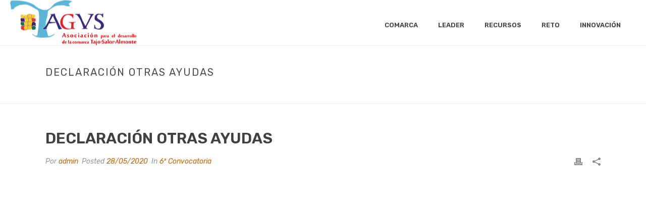

--- FILE ---
content_type: text/html; charset=UTF-8
request_url: https://tagus.online/declaracion-otras-ayudas-2/
body_size: 17177
content:
<!DOCTYPE html>
<html lang="es" >
<head>
		<meta charset="UTF-8" /><meta name="viewport" content="width=device-width, initial-scale=1.0, minimum-scale=1.0, maximum-scale=1.0, user-scalable=0" /><meta http-equiv="X-UA-Compatible" content="IE=edge,chrome=1" /><meta name="format-detection" content="telephone=no"><title>Declaración Otras Ayudas &#8211; TAGUS</title>
<link href="https://fonts.googleapis.com/css?family=Cuprum:100,100i,200,200i,300,300i,400,400i,500,500i,600,600i,700,700i,800,800i,900,900i%7CRoboto+Slab:100,100i,200,200i,300,300i,400,400i,500,500i,600,600i,700,700i,800,800i,900,900i%7CRoboto:100,100i,200,200i,300,300i,400,400i,500,500i,600,600i,700,700i,800,800i,900,900i" rel="stylesheet"><script type="text/javascript">var ajaxurl = "https://tagus.online/wp-admin/admin-ajax.php";</script><meta name='robots' content='max-image-preview:large' />

		<style id="critical-path-css" type="text/css">
			body,html{width:100%;height:100%;margin:0;padding:0}.page-preloader{top:0;left:0;z-index:999;position:fixed;height:100%;width:100%;text-align:center}.preloader-preview-area{animation-delay:-.2s;top:50%;-ms-transform:translateY(100%);transform:translateY(100%);margin-top:10px;max-height:calc(50% - 20px);opacity:1;width:100%;text-align:center;position:absolute}.preloader-logo{max-width:90%;top:50%;-ms-transform:translateY(-100%);transform:translateY(-100%);margin:-10px auto 0 auto;max-height:calc(50% - 20px);opacity:1;position:relative}.ball-pulse>div{width:15px;height:15px;border-radius:100%;margin:2px;animation-fill-mode:both;display:inline-block;animation:ball-pulse .75s infinite cubic-bezier(.2,.68,.18,1.08)}.ball-pulse>div:nth-child(1){animation-delay:-.36s}.ball-pulse>div:nth-child(2){animation-delay:-.24s}.ball-pulse>div:nth-child(3){animation-delay:-.12s}@keyframes ball-pulse{0%{transform:scale(1);opacity:1}45%{transform:scale(.1);opacity:.7}80%{transform:scale(1);opacity:1}}.ball-clip-rotate-pulse{position:relative;-ms-transform:translateY(-15px) translateX(-10px);transform:translateY(-15px) translateX(-10px);display:inline-block}.ball-clip-rotate-pulse>div{animation-fill-mode:both;position:absolute;top:0;left:0;border-radius:100%}.ball-clip-rotate-pulse>div:first-child{height:36px;width:36px;top:7px;left:-7px;animation:ball-clip-rotate-pulse-scale 1s 0s cubic-bezier(.09,.57,.49,.9) infinite}.ball-clip-rotate-pulse>div:last-child{position:absolute;width:50px;height:50px;left:-16px;top:-2px;background:0 0;border:2px solid;animation:ball-clip-rotate-pulse-rotate 1s 0s cubic-bezier(.09,.57,.49,.9) infinite;animation-duration:1s}@keyframes ball-clip-rotate-pulse-rotate{0%{transform:rotate(0) scale(1)}50%{transform:rotate(180deg) scale(.6)}100%{transform:rotate(360deg) scale(1)}}@keyframes ball-clip-rotate-pulse-scale{30%{transform:scale(.3)}100%{transform:scale(1)}}@keyframes square-spin{25%{transform:perspective(100px) rotateX(180deg) rotateY(0)}50%{transform:perspective(100px) rotateX(180deg) rotateY(180deg)}75%{transform:perspective(100px) rotateX(0) rotateY(180deg)}100%{transform:perspective(100px) rotateX(0) rotateY(0)}}.square-spin{display:inline-block}.square-spin>div{animation-fill-mode:both;width:50px;height:50px;animation:square-spin 3s 0s cubic-bezier(.09,.57,.49,.9) infinite}.cube-transition{position:relative;-ms-transform:translate(-25px,-25px);transform:translate(-25px,-25px);display:inline-block}.cube-transition>div{animation-fill-mode:both;width:15px;height:15px;position:absolute;top:-5px;left:-5px;animation:cube-transition 1.6s 0s infinite ease-in-out}.cube-transition>div:last-child{animation-delay:-.8s}@keyframes cube-transition{25%{transform:translateX(50px) scale(.5) rotate(-90deg)}50%{transform:translate(50px,50px) rotate(-180deg)}75%{transform:translateY(50px) scale(.5) rotate(-270deg)}100%{transform:rotate(-360deg)}}.ball-scale>div{border-radius:100%;margin:2px;animation-fill-mode:both;display:inline-block;height:60px;width:60px;animation:ball-scale 1s 0s ease-in-out infinite}@keyframes ball-scale{0%{transform:scale(0)}100%{transform:scale(1);opacity:0}}.line-scale>div{animation-fill-mode:both;display:inline-block;width:5px;height:50px;border-radius:2px;margin:2px}.line-scale>div:nth-child(1){animation:line-scale 1s -.5s infinite cubic-bezier(.2,.68,.18,1.08)}.line-scale>div:nth-child(2){animation:line-scale 1s -.4s infinite cubic-bezier(.2,.68,.18,1.08)}.line-scale>div:nth-child(3){animation:line-scale 1s -.3s infinite cubic-bezier(.2,.68,.18,1.08)}.line-scale>div:nth-child(4){animation:line-scale 1s -.2s infinite cubic-bezier(.2,.68,.18,1.08)}.line-scale>div:nth-child(5){animation:line-scale 1s -.1s infinite cubic-bezier(.2,.68,.18,1.08)}@keyframes line-scale{0%{transform:scaley(1)}50%{transform:scaley(.4)}100%{transform:scaley(1)}}.ball-scale-multiple{position:relative;-ms-transform:translateY(30px);transform:translateY(30px);display:inline-block}.ball-scale-multiple>div{border-radius:100%;animation-fill-mode:both;margin:2px;position:absolute;left:-30px;top:0;opacity:0;margin:0;width:50px;height:50px;animation:ball-scale-multiple 1s 0s linear infinite}.ball-scale-multiple>div:nth-child(2){animation-delay:-.2s}.ball-scale-multiple>div:nth-child(3){animation-delay:-.2s}@keyframes ball-scale-multiple{0%{transform:scale(0);opacity:0}5%{opacity:1}100%{transform:scale(1);opacity:0}}.ball-pulse-sync{display:inline-block}.ball-pulse-sync>div{width:15px;height:15px;border-radius:100%;margin:2px;animation-fill-mode:both;display:inline-block}.ball-pulse-sync>div:nth-child(1){animation:ball-pulse-sync .6s -.21s infinite ease-in-out}.ball-pulse-sync>div:nth-child(2){animation:ball-pulse-sync .6s -.14s infinite ease-in-out}.ball-pulse-sync>div:nth-child(3){animation:ball-pulse-sync .6s -70ms infinite ease-in-out}@keyframes ball-pulse-sync{33%{transform:translateY(10px)}66%{transform:translateY(-10px)}100%{transform:translateY(0)}}.transparent-circle{display:inline-block;border-top:.5em solid rgba(255,255,255,.2);border-right:.5em solid rgba(255,255,255,.2);border-bottom:.5em solid rgba(255,255,255,.2);border-left:.5em solid #fff;transform:translateZ(0);animation:transparent-circle 1.1s infinite linear;width:50px;height:50px;border-radius:50%}.transparent-circle:after{border-radius:50%;width:10em;height:10em}@keyframes transparent-circle{0%{transform:rotate(0)}100%{transform:rotate(360deg)}}.ball-spin-fade-loader{position:relative;top:-10px;left:-10px;display:inline-block}.ball-spin-fade-loader>div{width:15px;height:15px;border-radius:100%;margin:2px;animation-fill-mode:both;position:absolute;animation:ball-spin-fade-loader 1s infinite linear}.ball-spin-fade-loader>div:nth-child(1){top:25px;left:0;animation-delay:-.84s;-webkit-animation-delay:-.84s}.ball-spin-fade-loader>div:nth-child(2){top:17.05px;left:17.05px;animation-delay:-.72s;-webkit-animation-delay:-.72s}.ball-spin-fade-loader>div:nth-child(3){top:0;left:25px;animation-delay:-.6s;-webkit-animation-delay:-.6s}.ball-spin-fade-loader>div:nth-child(4){top:-17.05px;left:17.05px;animation-delay:-.48s;-webkit-animation-delay:-.48s}.ball-spin-fade-loader>div:nth-child(5){top:-25px;left:0;animation-delay:-.36s;-webkit-animation-delay:-.36s}.ball-spin-fade-loader>div:nth-child(6){top:-17.05px;left:-17.05px;animation-delay:-.24s;-webkit-animation-delay:-.24s}.ball-spin-fade-loader>div:nth-child(7){top:0;left:-25px;animation-delay:-.12s;-webkit-animation-delay:-.12s}.ball-spin-fade-loader>div:nth-child(8){top:17.05px;left:-17.05px;animation-delay:0s;-webkit-animation-delay:0s}@keyframes ball-spin-fade-loader{50%{opacity:.3;transform:scale(.4)}100%{opacity:1;transform:scale(1)}}		</style>

		<link rel="alternate" type="application/rss+xml" title="TAGUS &raquo; Feed" href="https://tagus.online/feed/" />
<link rel="alternate" type="application/rss+xml" title="TAGUS &raquo; Feed de los comentarios" href="https://tagus.online/comments/feed/" />

<link rel="shortcut icon" href="https://tagus.online/wp-content/uploads/2018/04/logo_tagus_250.png"  />
<link rel="apple-touch-icon-precomposed" href="https://tagus.online/wp-content/uploads/2018/04/logo_tagus_250.png">
<link rel="apple-touch-icon-precomposed" sizes="114x114" href="https://tagus.online/wp-content/uploads/2018/04/logo_tagus_250.png">
<link rel="apple-touch-icon-precomposed" sizes="72x72" href="https://tagus.online/wp-content/uploads/2018/04/logo_tagus_250.png">
<link rel="apple-touch-icon-precomposed" sizes="144x144" href="https://tagus.online/wp-content/uploads/2018/04/logo_tagus_250.png">
<link rel="alternate" type="application/rss+xml" title="TAGUS &raquo; Comentario Declaración Otras Ayudas del feed" href="https://tagus.online/declaracion-otras-ayudas-2/feed/" />
<script type="text/javascript">window.abb = {};php = {};window.PHP = {};PHP.ajax = "https://tagus.online/wp-admin/admin-ajax.php";PHP.wp_p_id = "2786";var mk_header_parallax, mk_banner_parallax, mk_page_parallax, mk_footer_parallax, mk_body_parallax;var mk_images_dir = "https://tagus.online/wp-content/themes/jupiter/assets/images",mk_theme_js_path = "https://tagus.online/wp-content/themes/jupiter/assets/js",mk_theme_dir = "https://tagus.online/wp-content/themes/jupiter",mk_captcha_placeholder = "Enter Captcha",mk_captcha_invalid_txt = "Invalid. Try again.",mk_captcha_correct_txt = "Captcha correct.",mk_responsive_nav_width = 1140,mk_vertical_header_back = "Volver",mk_vertical_header_anim = "1",mk_check_rtl = true,mk_grid_width = 1140,mk_ajax_search_option = "",mk_preloader_bg_color = "#ffffff",mk_accent_color = "#87bad3",mk_go_to_top =  "true",mk_smooth_scroll =  "true",mk_show_background_video =  "true",mk_preloader_bar_color = "#87bad3",mk_preloader_logo = "https://tagus.online/wp-content/uploads/2018/03/tagus450.png";var mk_header_parallax = false,mk_banner_parallax = false,mk_footer_parallax = false,mk_body_parallax = false,mk_no_more_posts = "No More Posts",mk_typekit_id   = "",mk_google_fonts = ["Rubik:100italic,200italic,300italic,400italic,500italic,600italic,700italic,800italic,900italic,100,200,300,400,500,600,700,800,900"],mk_global_lazyload = true;</script><link rel="alternate" title="oEmbed (JSON)" type="application/json+oembed" href="https://tagus.online/wp-json/oembed/1.0/embed?url=https%3A%2F%2Ftagus.online%2Fdeclaracion-otras-ayudas-2%2F" />
<link rel="alternate" title="oEmbed (XML)" type="text/xml+oembed" href="https://tagus.online/wp-json/oembed/1.0/embed?url=https%3A%2F%2Ftagus.online%2Fdeclaracion-otras-ayudas-2%2F&#038;format=xml" />
<style id='wp-img-auto-sizes-contain-inline-css' type='text/css'>
img:is([sizes=auto i],[sizes^="auto," i]){contain-intrinsic-size:3000px 1500px}
/*# sourceURL=wp-img-auto-sizes-contain-inline-css */
</style>
<link rel='stylesheet' id='argpd-informbox-css' href='https://tagus.online/wp-content/plugins/adapta-rgpd/assets/css/inform-box-simple.css?ver=1.3.9' type='text/css' media='all' />
<link rel='stylesheet' id='argpd-cookies-eu-banner-css' href='https://tagus.online/wp-content/plugins/adapta-rgpd/assets/css/cookies-banner-modern-light.css?ver=1.3.9' type='text/css' media='all' />
<link rel='stylesheet' id='layerslider-css' href='https://tagus.online/wp-content/plugins/LayerSlider/assets/static/layerslider/css/layerslider.css?ver=7.15.1' type='text/css' media='all' />
<link rel='stylesheet' id='wp-block-library-css' href='https://tagus.online/wp-includes/css/dist/block-library/style.min.css?ver=6.9' type='text/css' media='all' />
<style id='global-styles-inline-css' type='text/css'>
:root{--wp--preset--aspect-ratio--square: 1;--wp--preset--aspect-ratio--4-3: 4/3;--wp--preset--aspect-ratio--3-4: 3/4;--wp--preset--aspect-ratio--3-2: 3/2;--wp--preset--aspect-ratio--2-3: 2/3;--wp--preset--aspect-ratio--16-9: 16/9;--wp--preset--aspect-ratio--9-16: 9/16;--wp--preset--color--black: #000000;--wp--preset--color--cyan-bluish-gray: #abb8c3;--wp--preset--color--white: #ffffff;--wp--preset--color--pale-pink: #f78da7;--wp--preset--color--vivid-red: #cf2e2e;--wp--preset--color--luminous-vivid-orange: #ff6900;--wp--preset--color--luminous-vivid-amber: #fcb900;--wp--preset--color--light-green-cyan: #7bdcb5;--wp--preset--color--vivid-green-cyan: #00d084;--wp--preset--color--pale-cyan-blue: #8ed1fc;--wp--preset--color--vivid-cyan-blue: #0693e3;--wp--preset--color--vivid-purple: #9b51e0;--wp--preset--gradient--vivid-cyan-blue-to-vivid-purple: linear-gradient(135deg,rgb(6,147,227) 0%,rgb(155,81,224) 100%);--wp--preset--gradient--light-green-cyan-to-vivid-green-cyan: linear-gradient(135deg,rgb(122,220,180) 0%,rgb(0,208,130) 100%);--wp--preset--gradient--luminous-vivid-amber-to-luminous-vivid-orange: linear-gradient(135deg,rgb(252,185,0) 0%,rgb(255,105,0) 100%);--wp--preset--gradient--luminous-vivid-orange-to-vivid-red: linear-gradient(135deg,rgb(255,105,0) 0%,rgb(207,46,46) 100%);--wp--preset--gradient--very-light-gray-to-cyan-bluish-gray: linear-gradient(135deg,rgb(238,238,238) 0%,rgb(169,184,195) 100%);--wp--preset--gradient--cool-to-warm-spectrum: linear-gradient(135deg,rgb(74,234,220) 0%,rgb(151,120,209) 20%,rgb(207,42,186) 40%,rgb(238,44,130) 60%,rgb(251,105,98) 80%,rgb(254,248,76) 100%);--wp--preset--gradient--blush-light-purple: linear-gradient(135deg,rgb(255,206,236) 0%,rgb(152,150,240) 100%);--wp--preset--gradient--blush-bordeaux: linear-gradient(135deg,rgb(254,205,165) 0%,rgb(254,45,45) 50%,rgb(107,0,62) 100%);--wp--preset--gradient--luminous-dusk: linear-gradient(135deg,rgb(255,203,112) 0%,rgb(199,81,192) 50%,rgb(65,88,208) 100%);--wp--preset--gradient--pale-ocean: linear-gradient(135deg,rgb(255,245,203) 0%,rgb(182,227,212) 50%,rgb(51,167,181) 100%);--wp--preset--gradient--electric-grass: linear-gradient(135deg,rgb(202,248,128) 0%,rgb(113,206,126) 100%);--wp--preset--gradient--midnight: linear-gradient(135deg,rgb(2,3,129) 0%,rgb(40,116,252) 100%);--wp--preset--font-size--small: 13px;--wp--preset--font-size--medium: 20px;--wp--preset--font-size--large: 36px;--wp--preset--font-size--x-large: 42px;--wp--preset--spacing--20: 0.44rem;--wp--preset--spacing--30: 0.67rem;--wp--preset--spacing--40: 1rem;--wp--preset--spacing--50: 1.5rem;--wp--preset--spacing--60: 2.25rem;--wp--preset--spacing--70: 3.38rem;--wp--preset--spacing--80: 5.06rem;--wp--preset--shadow--natural: 6px 6px 9px rgba(0, 0, 0, 0.2);--wp--preset--shadow--deep: 12px 12px 50px rgba(0, 0, 0, 0.4);--wp--preset--shadow--sharp: 6px 6px 0px rgba(0, 0, 0, 0.2);--wp--preset--shadow--outlined: 6px 6px 0px -3px rgb(255, 255, 255), 6px 6px rgb(0, 0, 0);--wp--preset--shadow--crisp: 6px 6px 0px rgb(0, 0, 0);}:where(.is-layout-flex){gap: 0.5em;}:where(.is-layout-grid){gap: 0.5em;}body .is-layout-flex{display: flex;}.is-layout-flex{flex-wrap: wrap;align-items: center;}.is-layout-flex > :is(*, div){margin: 0;}body .is-layout-grid{display: grid;}.is-layout-grid > :is(*, div){margin: 0;}:where(.wp-block-columns.is-layout-flex){gap: 2em;}:where(.wp-block-columns.is-layout-grid){gap: 2em;}:where(.wp-block-post-template.is-layout-flex){gap: 1.25em;}:where(.wp-block-post-template.is-layout-grid){gap: 1.25em;}.has-black-color{color: var(--wp--preset--color--black) !important;}.has-cyan-bluish-gray-color{color: var(--wp--preset--color--cyan-bluish-gray) !important;}.has-white-color{color: var(--wp--preset--color--white) !important;}.has-pale-pink-color{color: var(--wp--preset--color--pale-pink) !important;}.has-vivid-red-color{color: var(--wp--preset--color--vivid-red) !important;}.has-luminous-vivid-orange-color{color: var(--wp--preset--color--luminous-vivid-orange) !important;}.has-luminous-vivid-amber-color{color: var(--wp--preset--color--luminous-vivid-amber) !important;}.has-light-green-cyan-color{color: var(--wp--preset--color--light-green-cyan) !important;}.has-vivid-green-cyan-color{color: var(--wp--preset--color--vivid-green-cyan) !important;}.has-pale-cyan-blue-color{color: var(--wp--preset--color--pale-cyan-blue) !important;}.has-vivid-cyan-blue-color{color: var(--wp--preset--color--vivid-cyan-blue) !important;}.has-vivid-purple-color{color: var(--wp--preset--color--vivid-purple) !important;}.has-black-background-color{background-color: var(--wp--preset--color--black) !important;}.has-cyan-bluish-gray-background-color{background-color: var(--wp--preset--color--cyan-bluish-gray) !important;}.has-white-background-color{background-color: var(--wp--preset--color--white) !important;}.has-pale-pink-background-color{background-color: var(--wp--preset--color--pale-pink) !important;}.has-vivid-red-background-color{background-color: var(--wp--preset--color--vivid-red) !important;}.has-luminous-vivid-orange-background-color{background-color: var(--wp--preset--color--luminous-vivid-orange) !important;}.has-luminous-vivid-amber-background-color{background-color: var(--wp--preset--color--luminous-vivid-amber) !important;}.has-light-green-cyan-background-color{background-color: var(--wp--preset--color--light-green-cyan) !important;}.has-vivid-green-cyan-background-color{background-color: var(--wp--preset--color--vivid-green-cyan) !important;}.has-pale-cyan-blue-background-color{background-color: var(--wp--preset--color--pale-cyan-blue) !important;}.has-vivid-cyan-blue-background-color{background-color: var(--wp--preset--color--vivid-cyan-blue) !important;}.has-vivid-purple-background-color{background-color: var(--wp--preset--color--vivid-purple) !important;}.has-black-border-color{border-color: var(--wp--preset--color--black) !important;}.has-cyan-bluish-gray-border-color{border-color: var(--wp--preset--color--cyan-bluish-gray) !important;}.has-white-border-color{border-color: var(--wp--preset--color--white) !important;}.has-pale-pink-border-color{border-color: var(--wp--preset--color--pale-pink) !important;}.has-vivid-red-border-color{border-color: var(--wp--preset--color--vivid-red) !important;}.has-luminous-vivid-orange-border-color{border-color: var(--wp--preset--color--luminous-vivid-orange) !important;}.has-luminous-vivid-amber-border-color{border-color: var(--wp--preset--color--luminous-vivid-amber) !important;}.has-light-green-cyan-border-color{border-color: var(--wp--preset--color--light-green-cyan) !important;}.has-vivid-green-cyan-border-color{border-color: var(--wp--preset--color--vivid-green-cyan) !important;}.has-pale-cyan-blue-border-color{border-color: var(--wp--preset--color--pale-cyan-blue) !important;}.has-vivid-cyan-blue-border-color{border-color: var(--wp--preset--color--vivid-cyan-blue) !important;}.has-vivid-purple-border-color{border-color: var(--wp--preset--color--vivid-purple) !important;}.has-vivid-cyan-blue-to-vivid-purple-gradient-background{background: var(--wp--preset--gradient--vivid-cyan-blue-to-vivid-purple) !important;}.has-light-green-cyan-to-vivid-green-cyan-gradient-background{background: var(--wp--preset--gradient--light-green-cyan-to-vivid-green-cyan) !important;}.has-luminous-vivid-amber-to-luminous-vivid-orange-gradient-background{background: var(--wp--preset--gradient--luminous-vivid-amber-to-luminous-vivid-orange) !important;}.has-luminous-vivid-orange-to-vivid-red-gradient-background{background: var(--wp--preset--gradient--luminous-vivid-orange-to-vivid-red) !important;}.has-very-light-gray-to-cyan-bluish-gray-gradient-background{background: var(--wp--preset--gradient--very-light-gray-to-cyan-bluish-gray) !important;}.has-cool-to-warm-spectrum-gradient-background{background: var(--wp--preset--gradient--cool-to-warm-spectrum) !important;}.has-blush-light-purple-gradient-background{background: var(--wp--preset--gradient--blush-light-purple) !important;}.has-blush-bordeaux-gradient-background{background: var(--wp--preset--gradient--blush-bordeaux) !important;}.has-luminous-dusk-gradient-background{background: var(--wp--preset--gradient--luminous-dusk) !important;}.has-pale-ocean-gradient-background{background: var(--wp--preset--gradient--pale-ocean) !important;}.has-electric-grass-gradient-background{background: var(--wp--preset--gradient--electric-grass) !important;}.has-midnight-gradient-background{background: var(--wp--preset--gradient--midnight) !important;}.has-small-font-size{font-size: var(--wp--preset--font-size--small) !important;}.has-medium-font-size{font-size: var(--wp--preset--font-size--medium) !important;}.has-large-font-size{font-size: var(--wp--preset--font-size--large) !important;}.has-x-large-font-size{font-size: var(--wp--preset--font-size--x-large) !important;}
/*# sourceURL=global-styles-inline-css */
</style>

<style id='classic-theme-styles-inline-css' type='text/css'>
/*! This file is auto-generated */
.wp-block-button__link{color:#fff;background-color:#32373c;border-radius:9999px;box-shadow:none;text-decoration:none;padding:calc(.667em + 2px) calc(1.333em + 2px);font-size:1.125em}.wp-block-file__button{background:#32373c;color:#fff;text-decoration:none}
/*# sourceURL=/wp-includes/css/classic-themes.min.css */
</style>
<link rel='stylesheet' id='awsm-ead-public-css' href='https://tagus.online/wp-content/plugins/embed-any-document/css/embed-public.min.css?ver=2.7.12' type='text/css' media='all' />
<link rel='stylesheet' id='theme-styles-css' href='https://tagus.online/wp-content/themes/jupiter/assets/stylesheet/min/full-styles.6.12.2.css?ver=1764957481' type='text/css' media='all' />
<style id='theme-styles-inline-css' type='text/css'>

			#wpadminbar {
				-webkit-backface-visibility: hidden;
				backface-visibility: hidden;
				-webkit-perspective: 1000;
				-ms-perspective: 1000;
				perspective: 1000;
				-webkit-transform: translateZ(0px);
				-ms-transform: translateZ(0px);
				transform: translateZ(0px);
			}
			@media screen and (max-width: 600px) {
				#wpadminbar {
					position: fixed !important;
				}
			}
		
body { transform:unset;background-color:#fff; } .hb-custom-header #mk-page-introduce, .mk-header { transform:unset;background-color:#ffffff;background-size:cover;-webkit-background-size:cover;-moz-background-size:cover; } .hb-custom-header > div, .mk-header-bg { transform:unset;background-color:#fff; } .mk-classic-nav-bg { transform:unset;background-color:#fff; } .master-holder-bg { transform:unset;background-color:#fff; } #mk-footer { transform:unset;background-color:rgba(135,186,211,0.37); } #mk-boxed-layout { -webkit-box-shadow:0 0 0px rgba(0, 0, 0, 0); -moz-box-shadow:0 0 0px rgba(0, 0, 0, 0); box-shadow:0 0 0px rgba(0, 0, 0, 0); } .mk-news-tab .mk-tabs-tabs .is-active a, .mk-fancy-title.pattern-style span, .mk-fancy-title.pattern-style.color-gradient span:after, .page-bg-color { background-color:#fff; } .page-title { font-size:20px; color:#4d4d4d; text-transform:uppercase; font-weight:400; letter-spacing:2px; } .page-subtitle { font-size:14px; line-height:100%; color:#a3a3a3; font-size:14px; text-transform:none; } .mk-header { border-bottom:1px solid #ededed; } .header-style-1 .mk-header-padding-wrapper, .header-style-2 .mk-header-padding-wrapper, .header-style-3 .mk-header-padding-wrapper { padding-top:91px; } .mk-process-steps[max-width~="950px"] ul::before { display:none !important; } .mk-process-steps[max-width~="950px"] li { margin-bottom:30px !important; width:100% !important; text-align:center; } .mk-event-countdown-ul[max-width~="750px"] li { width:90%; display:block; margin:0 auto 15px; } body { font-family:Arial, Helvetica, sans-serif } body, p, .main-navigation-ul, .mk-vm-menuwrapper, .mk-fancy-title { font-family:Rubik } @font-face { font-family:'star'; src:url('https://tagus.online/wp-content/themes/jupiter/assets/stylesheet/fonts/star/font.eot'); src:url('https://tagus.online/wp-content/themes/jupiter/assets/stylesheet/fonts/star/font.eot?#iefix') format('embedded-opentype'), url('https://tagus.online/wp-content/themes/jupiter/assets/stylesheet/fonts/star/font.woff') format('woff'), url('https://tagus.online/wp-content/themes/jupiter/assets/stylesheet/fonts/star/font.ttf') format('truetype'), url('https://tagus.online/wp-content/themes/jupiter/assets/stylesheet/fonts/star/font.svg#star') format('svg'); font-weight:normal; font-style:normal; } @font-face { font-family:'WooCommerce'; src:url('https://tagus.online/wp-content/themes/jupiter/assets/stylesheet/fonts/woocommerce/font.eot'); src:url('https://tagus.online/wp-content/themes/jupiter/assets/stylesheet/fonts/woocommerce/font.eot?#iefix') format('embedded-opentype'), url('https://tagus.online/wp-content/themes/jupiter/assets/stylesheet/fonts/woocommerce/font.woff') format('woff'), url('https://tagus.online/wp-content/themes/jupiter/assets/stylesheet/fonts/woocommerce/font.ttf') format('truetype'), url('https://tagus.online/wp-content/themes/jupiter/assets/stylesheet/fonts/woocommerce/font.svg#WooCommerce') format('svg'); font-weight:normal; font-style:normal; }
/*# sourceURL=theme-styles-inline-css */
</style>
<link rel='stylesheet' id='mkhb-render-css' href='https://tagus.online/wp-content/themes/jupiter/header-builder/includes/assets/css/mkhb-render.css?ver=6.12.2' type='text/css' media='all' />
<link rel='stylesheet' id='mkhb-row-css' href='https://tagus.online/wp-content/themes/jupiter/header-builder/includes/assets/css/mkhb-row.css?ver=6.12.2' type='text/css' media='all' />
<link rel='stylesheet' id='mkhb-column-css' href='https://tagus.online/wp-content/themes/jupiter/header-builder/includes/assets/css/mkhb-column.css?ver=6.12.2' type='text/css' media='all' />
<link rel='stylesheet' id='dflip-style-css' href='https://tagus.online/wp-content/plugins/3d-flipbook-dflip-lite/assets/css/dflip.min.css?ver=2.4.20' type='text/css' media='all' />
<link rel='stylesheet' id='theme-options-css' href='https://tagus.online/wp-content/uploads/mk_assets/theme-options-production-1768469574.css?ver=1768469559' type='text/css' media='all' />
<link rel='stylesheet' id='jupiter-donut-shortcodes-css' href='https://tagus.online/wp-content/plugins/jupiter-donut/assets/css/shortcodes-styles.min.css?ver=1.6.4' type='text/css' media='all' />
<link rel='stylesheet' id='mk-style-css' href='https://tagus.online/wp-content/themes/jupiter-child/style.css?ver=6.9' type='text/css' media='all' />
<script type="text/javascript" src="https://tagus.online/wp-includes/js/jquery/jquery.min.js?ver=3.7.1" id="jquery-core-js"></script>
<script type="text/javascript" src="https://tagus.online/wp-includes/js/jquery/jquery-migrate.min.js?ver=3.4.1" id="jquery-migrate-js"></script>
<script type="text/javascript" src="https://tagus.online/wp-content/plugins/adapta-rgpd/assets/js/cookies-eu-banner.js?ver=1.3.9" id="argpd-cookies-eu-banner-js"></script>
<script type="text/javascript" data-noptimize='' data-no-minify='' src="https://tagus.online/wp-content/themes/jupiter/assets/js/plugins/wp-enqueue/webfontloader.js?ver=6.9" id="mk-webfontloader-js"></script>
<script type="text/javascript" id="mk-webfontloader-js-after">
/* <![CDATA[ */

WebFontConfig = {
	timeout: 2000
}

if ( mk_typekit_id.length > 0 ) {
	WebFontConfig.typekit = {
		id: mk_typekit_id
	}
}

if ( mk_google_fonts.length > 0 ) {
	WebFontConfig.google = {
		families:  mk_google_fonts
	}
}

if ( (mk_google_fonts.length > 0 || mk_typekit_id.length > 0) && navigator.userAgent.indexOf("Speed Insights") == -1) {
	WebFont.load( WebFontConfig );
}
		
//# sourceURL=mk-webfontloader-js-after
/* ]]> */
</script>
<script type="text/javascript" id="layerslider-utils-js-extra">
/* <![CDATA[ */
var LS_Meta = {"v":"7.15.1","fixGSAP":"1"};
//# sourceURL=layerslider-utils-js-extra
/* ]]> */
</script>
<script type="text/javascript" src="https://tagus.online/wp-content/plugins/LayerSlider/assets/static/layerslider/js/layerslider.utils.js?ver=7.15.1" id="layerslider-utils-js"></script>
<script type="text/javascript" src="https://tagus.online/wp-content/plugins/LayerSlider/assets/static/layerslider/js/layerslider.kreaturamedia.jquery.js?ver=7.15.1" id="layerslider-js"></script>
<script type="text/javascript" src="https://tagus.online/wp-content/plugins/LayerSlider/assets/static/layerslider/js/layerslider.transitions.js?ver=7.15.1" id="layerslider-transitions-js"></script>
<script></script><meta name="generator" content="Powered by LayerSlider 7.15.1 - Build Heros, Sliders, and Popups. Create Animations and Beautiful, Rich Web Content as Easy as Never Before on WordPress." />
<!-- LayerSlider updates and docs at: https://layerslider.com -->
<link rel="https://api.w.org/" href="https://tagus.online/wp-json/" /><link rel="alternate" title="JSON" type="application/json" href="https://tagus.online/wp-json/wp/v2/posts/2786" /><link rel="EditURI" type="application/rsd+xml" title="RSD" href="https://tagus.online/xmlrpc.php?rsd" />
<meta name="generator" content="WordPress 6.9" />
<link rel="canonical" href="https://tagus.online/declaracion-otras-ayudas-2/" />
<link rel='shortlink' href='https://tagus.online/?p=2786' />
<meta itemprop="author" content="" /><meta itemprop="datePublished" content="28/05/2020" /><meta itemprop="dateModified" content="28/05/2021" /><meta itemprop="publisher" content="TAGUS" /><meta property="og:site_name" content="TAGUS"/><meta property="og:url" content="https://tagus.online/declaracion-otras-ayudas-2/"/><meta property="og:title" content="Declaración Otras Ayudas"/><meta property="og:description" content=""/><meta property="og:type" content="article"/><script> var isTest = false; </script><style type="text/css">.recentcomments a{display:inline !important;padding:0 !important;margin:0 !important;}</style><meta name="generator" content="Powered by WPBakery Page Builder - drag and drop page builder for WordPress."/>
<link rel="icon" href="https://tagus.online/wp-content/uploads/2018/04/cropped-tagucon-32x32.png" sizes="32x32" />
<link rel="icon" href="https://tagus.online/wp-content/uploads/2018/04/cropped-tagucon-192x192.png" sizes="192x192" />
<link rel="apple-touch-icon" href="https://tagus.online/wp-content/uploads/2018/04/cropped-tagucon-180x180.png" />
<meta name="msapplication-TileImage" content="https://tagus.online/wp-content/uploads/2018/04/cropped-tagucon-270x270.png" />
<meta name="generator" content="Jupiter Child Theme " /><noscript><style> .wpb_animate_when_almost_visible { opacity: 1; }</style></noscript>	</head>

<body class="wp-singular post-template-default single single-post postid-2786 single-format-standard wp-custom-logo wp-theme-jupiter wp-child-theme-jupiter-child wpb-js-composer js-comp-ver-8.7.2 vc_responsive" itemscope="itemscope" itemtype="https://schema.org/WebPage"  data-adminbar="">
	<div class="mk-body-loader-overlay page-preloader" style="background-color:#ffffff;"><img alt="TAGUS" class="preloader-logo" src="https://tagus.online/wp-content/uploads/2018/03/tagus450.png" width="400" height="158" > <div class="preloader-preview-area">  <div class="ball-pulse">
                            <div style="background-color: #87bad3"></div>
                            <div style="background-color: #87bad3"></div>
                            <div style="background-color: #87bad3"></div>
                        </div>  </div></div>
	<!-- Target for scroll anchors to achieve native browser bahaviour + possible enhancements like smooth scrolling -->
	<div id="top-of-page"></div>

		<div id="mk-boxed-layout">

			<div id="mk-theme-container" >

				 
    <header data-height='90'
                data-sticky-height='55'
                data-responsive-height='90'
                data-transparent-skin=''
                data-header-style='1'
                data-sticky-style='fixed'
                data-sticky-offset='header' id="mk-header-1" class="mk-header header-style-1 header-align-left  toolbar-false menu-hover-1 sticky-style-fixed mk-background-stretch full-header " role="banner" itemscope="itemscope" itemtype="https://schema.org/WPHeader" >
                    <div class="mk-header-holder">
                                                <div class="mk-header-inner add-header-height">

                    <div class="mk-header-bg "></div>

                    
                    
                            <div class="mk-header-nav-container one-row-style menu-hover-style-1" role="navigation" itemscope="itemscope" itemtype="https://schema.org/SiteNavigationElement" >
                                <nav class="mk-main-navigation js-main-nav"><ul id="menu-menu-tagus" class="main-navigation-ul"><li id="menu-item-729" class="menu-item menu-item-type-custom menu-item-object-custom menu-item-has-children no-mega-menu"><a class="menu-item-link js-smooth-scroll"  href="#">Comarca</a>
<ul style="" class="sub-menu ">
	<li id="menu-item-890" class="menu-item menu-item-type-custom menu-item-object-custom"><a class="menu-item-link js-smooth-scroll"  target="_blank" href="https://turismotajosalor.es/">Turismo Tajo-Salor</a></li>
	<li id="menu-item-1388" class="menu-item menu-item-type-custom menu-item-object-custom"><a class="menu-item-link js-smooth-scroll"  target="_blank" href="https://turismotajosalor.es/alcantara/">Alcántara</a></li>
	<li id="menu-item-892" class="menu-item menu-item-type-custom menu-item-object-custom menu-item-has-children"><a class="menu-item-link js-smooth-scroll"  target="_blank" href="https://turismotajosalor.es/aliseda/">Aliseda</a><i class="menu-sub-level-arrow"><svg  class="mk-svg-icon" data-name="mk-icon-angle-right" data-cacheid="icon-6971dff4270ea" style=" height:16px; width: 5.7142857142857px; "  xmlns="http://www.w3.org/2000/svg" viewBox="0 0 640 1792"><path d="M595 960q0 13-10 23l-466 466q-10 10-23 10t-23-10l-50-50q-10-10-10-23t10-23l393-393-393-393q-10-10-10-23t10-23l50-50q10-10 23-10t23 10l466 466q10 10 10 23z"/></svg></i>
	<ul style="" class="sub-menu ">
		<li id="menu-item-913" class="menu-item menu-item-type-post_type menu-item-object-page"><a class="menu-item-link js-smooth-scroll"  href="https://tagus.online/el-tesoro-de-aliseda/">El Tesoro de Aliseda</a></li>
	</ul>
</li>
	<li id="menu-item-1386" class="menu-item menu-item-type-custom menu-item-object-custom"><a class="menu-item-link js-smooth-scroll"  target="_blank" href="https://turismotajosalor.es/arroyo-de-la-luz/">Arroyo de la luz</a></li>
	<li id="menu-item-1385" class="menu-item menu-item-type-custom menu-item-object-custom"><a class="menu-item-link js-smooth-scroll"  target="_blank" href="https://turismotajosalor.es/brozas/">Brozas</a></li>
	<li id="menu-item-1395" class="menu-item menu-item-type-custom menu-item-object-custom"><a class="menu-item-link js-smooth-scroll"  target="_blank" href="https://turismotajosalor.es/casar-de-caceres/">Casar de Cáceres</a></li>
	<li id="menu-item-1396" class="menu-item menu-item-type-custom menu-item-object-custom"><a class="menu-item-link js-smooth-scroll"  target="_blank" href="https://turismotajosalor.es/garrovillasdealconetar/">Garrovillas de Alconétar</a></li>
	<li id="menu-item-1397" class="menu-item menu-item-type-custom menu-item-object-custom"><a class="menu-item-link js-smooth-scroll"  target="_blank" href="https://turismotajosalor.es/hinojal/">Hinojal</a></li>
	<li id="menu-item-925" class="menu-item menu-item-type-custom menu-item-object-custom"><a class="menu-item-link js-smooth-scroll"  href="https://turismotajosalor.es/malpartida-de-caceres/">Malpartida de Cáceres</a></li>
	<li id="menu-item-1393" class="menu-item menu-item-type-custom menu-item-object-custom"><a class="menu-item-link js-smooth-scroll"  target="_blank" href="https://turismotajosalor.es/mata-de-alcantara/">Mata de Alcántara</a></li>
	<li id="menu-item-1394" class="menu-item menu-item-type-custom menu-item-object-custom"><a class="menu-item-link js-smooth-scroll"  target="_blank" href="https://turismotajosalor.es/monroy/">Monroy</a></li>
	<li id="menu-item-1392" class="menu-item menu-item-type-custom menu-item-object-custom"><a class="menu-item-link js-smooth-scroll"  target="_blank" href="https://turismotajosalor.es/navas-del-madrono/">Navas del Madroño</a></li>
	<li id="menu-item-1390" class="menu-item menu-item-type-custom menu-item-object-custom"><a class="menu-item-link js-smooth-scroll"  target="_blank" href="https://turismotajosalor.es/piedras-albas/">Piedras Albas</a></li>
	<li id="menu-item-1391" class="menu-item menu-item-type-custom menu-item-object-custom"><a class="menu-item-link js-smooth-scroll"  target="_blank" href="https://turismotajosalor.es/santiago-del-campo/">Santiago del Campo</a></li>
	<li id="menu-item-1387" class="menu-item menu-item-type-custom menu-item-object-custom"><a class="menu-item-link js-smooth-scroll"  target="_blank" href="https://turismotajosalor.es/talavan/">Talaván</a></li>
	<li id="menu-item-1389" class="menu-item menu-item-type-custom menu-item-object-custom"><a class="menu-item-link js-smooth-scroll"  target="_blank" href="https://turismotajosalor.es/villa-del-rey/">Villa del Rey</a></li>
</ul>
</li>
<li id="menu-item-1711" class="menu-item menu-item-type-post_type menu-item-object-page menu-item-has-children no-mega-menu"><a class="menu-item-link js-smooth-scroll"  href="https://tagus.online/leader/">Leader</a>
<ul style="" class="sub-menu ">
	<li id="menu-item-1623" class="menu-item menu-item-type-post_type menu-item-object-page"><a class="menu-item-link js-smooth-scroll"  href="https://tagus.online/leader/leader-informacion/">Información Leader</a></li>
	<li id="menu-item-3894" class="menu-item menu-item-type-custom menu-item-object-custom"><a class="menu-item-link js-smooth-scroll"  href="https://tagus.online/estrategia-2023-2027/">Estrategia 2023-2027</a></li>
	<li id="menu-item-4359" class="menu-item menu-item-type-post_type menu-item-object-page"><a class="menu-item-link js-smooth-scroll"  href="https://tagus.online/normativas-estrategia-2023-2027/">Normativas Estrategia 2023-2027</a></li>
	<li id="menu-item-4360" class="menu-item menu-item-type-post_type menu-item-object-page menu-item-has-children"><a class="menu-item-link js-smooth-scroll"  href="https://tagus.online/convocatorias-estrategia-2023-2027/">Convocatorias Estrategia 2023-2027</a><i class="menu-sub-level-arrow"><svg  class="mk-svg-icon" data-name="mk-icon-angle-right" data-cacheid="icon-6971dff427abb" style=" height:16px; width: 5.7142857142857px; "  xmlns="http://www.w3.org/2000/svg" viewBox="0 0 640 1792"><path d="M595 960q0 13-10 23l-466 466q-10 10-23 10t-23-10l-50-50q-10-10-10-23t10-23l393-393-393-393q-10-10-10-23t10-23l50-50q10-10 23-10t23 10l466 466q10 10 10 23z"/></svg></i>
	<ul style="" class="sub-menu ">
		<li id="menu-item-4420" class="menu-item menu-item-type-taxonomy menu-item-object-category"><a class="menu-item-link js-smooth-scroll"  href="https://tagus.online/category/convocarias-estrategia-2023-2027/1-convocatoria-de-ayudas-leader-proyectos-productivos/">1ª Convocatoria de Ayudas LEADER: proyectos productivos</a></li>
	</ul>
</li>
	<li id="menu-item-1751" class="menu-item menu-item-type-post_type menu-item-object-post"><a class="menu-item-link js-smooth-scroll"  href="https://tagus.online/estrategia-de-desarrollo-local-participativo-comarca-de-tajo-salor-almonte-2014-2020/">Estrategia 2014-2020</a></li>
	<li id="menu-item-1772" class="menu-item menu-item-type-post_type menu-item-object-page menu-item-has-children"><a class="menu-item-link js-smooth-scroll"  href="https://tagus.online/leader/convocatorias/">Convocatorias 2014-2022</a><i class="menu-sub-level-arrow"><svg  class="mk-svg-icon" data-name="mk-icon-angle-right" data-cacheid="icon-6971dff427eee" style=" height:16px; width: 5.7142857142857px; "  xmlns="http://www.w3.org/2000/svg" viewBox="0 0 640 1792"><path d="M595 960q0 13-10 23l-466 466q-10 10-23 10t-23-10l-50-50q-10-10-10-23t10-23l393-393-393-393q-10-10-10-23t10-23l50-50q10-10 23-10t23 10l466 466q10 10 10 23z"/></svg></i>
	<ul style="" class="sub-menu ">
		<li id="menu-item-3541" class="menu-item menu-item-type-taxonomy menu-item-object-category"><a class="menu-item-link js-smooth-scroll"  href="https://tagus.online/category/leader/convocatorias/10-convocatoria-leader/">10ª Convocatoria Leader</a></li>
		<li id="menu-item-3160" class="menu-item menu-item-type-taxonomy menu-item-object-category"><a class="menu-item-link js-smooth-scroll"  href="https://tagus.online/category/leader/convocatorias/9-convocatoria-leader-2022/">9ª Convocatoria 2022</a></li>
		<li id="menu-item-3157" class="menu-item menu-item-type-taxonomy menu-item-object-category"><a class="menu-item-link js-smooth-scroll"  href="https://tagus.online/category/leader/convocatorias/8-convocatoria-leader-2022/">8ª Convocatoria 2022</a></li>
		<li id="menu-item-2792" class="menu-item menu-item-type-taxonomy menu-item-object-category"><a class="menu-item-link js-smooth-scroll"  href="https://tagus.online/category/leader/convocatorias/7-convocatoria-2021/">7ª Convocatoria 2021</a></li>
		<li id="menu-item-2749" class="menu-item menu-item-type-taxonomy menu-item-object-category current-post-ancestor current-menu-parent current-post-parent"><a class="menu-item-link js-smooth-scroll"  href="https://tagus.online/category/leader/convocatorias/6-convocatoria/">6ª Convocatoria 2021</a></li>
		<li id="menu-item-2347" class="menu-item menu-item-type-taxonomy menu-item-object-category"><a class="menu-item-link js-smooth-scroll"  href="https://tagus.online/category/leader/convocatorias/5a-convocatoria-ayudas-covid-19/">5ª Convocatoria Ayudas COVID-19</a></li>
		<li id="menu-item-2146" class="menu-item menu-item-type-taxonomy menu-item-object-category"><a class="menu-item-link js-smooth-scroll"  href="https://tagus.online/category/leader/convocatorias/4-convocatoria/">4ª Convocatoria</a></li>
		<li id="menu-item-2088" class="menu-item menu-item-type-taxonomy menu-item-object-category menu-item-has-children"><a class="menu-item-link js-smooth-scroll"  href="https://tagus.online/category/leader/convocatorias/3-convocatoria/">3ª Convocatoria</a><i class="menu-sub-level-arrow"><svg  class="mk-svg-icon" data-name="mk-icon-angle-right" data-cacheid="icon-6971dff42848d" style=" height:16px; width: 5.7142857142857px; "  xmlns="http://www.w3.org/2000/svg" viewBox="0 0 640 1792"><path d="M595 960q0 13-10 23l-466 466q-10 10-23 10t-23-10l-50-50q-10-10-10-23t10-23l393-393-393-393q-10-10-10-23t10-23l50-50q10-10 23-10t23 10l466 466q10 10 10 23z"/></svg></i>
		<ul style="" class="sub-menu ">
			<li id="menu-item-2089" class="menu-item menu-item-type-taxonomy menu-item-object-category"><a class="menu-item-link js-smooth-scroll"  href="https://tagus.online/category/leader/convocatorias/3-convocatoria/documento-3-convocatoria/">Documentos</a></li>
			<li id="menu-item-2090" class="menu-item menu-item-type-taxonomy menu-item-object-category"><a class="menu-item-link js-smooth-scroll"  href="https://tagus.online/category/leader/convocatorias/3-convocatoria/modelos-3-convecotoria/">Modelos</a></li>
		</ul>
</li>
		<li id="menu-item-1774" class="menu-item menu-item-type-taxonomy menu-item-object-category"><a class="menu-item-link js-smooth-scroll"  href="https://tagus.online/category/leader/convocatorias/2-convocatoria/">2ª Convocatoria</a></li>
		<li id="menu-item-1773" class="menu-item menu-item-type-taxonomy menu-item-object-category"><a class="menu-item-link js-smooth-scroll"  href="https://tagus.online/category/leader/convocatorias/1-convocatoria/">1ª Convocatoria</a></li>
	</ul>
</li>
	<li id="menu-item-1670" class="menu-item menu-item-type-post_type menu-item-object-page"><a class="menu-item-link js-smooth-scroll"  href="https://tagus.online/leader/normativa-leader/">Normativa 2014-2022</a></li>
	<li id="menu-item-1733" class="menu-item menu-item-type-post_type menu-item-object-page"><a class="menu-item-link js-smooth-scroll"  href="https://tagus.online/leader/proyecto-leader/">Proyectos</a></li>
	<li id="menu-item-1732" class="menu-item menu-item-type-post_type menu-item-object-page"><a class="menu-item-link js-smooth-scroll"  href="https://tagus.online/leader/cooperacion-leader/">Cooperación</a></li>
</ul>
</li>
<li id="menu-item-728" class="menu-item menu-item-type-custom menu-item-object-custom menu-item-has-children no-mega-menu"><a class="menu-item-link js-smooth-scroll"  href="#">Recursos</a>
<ul style="" class="sub-menu ">
	<li id="menu-item-1555" class="menu-item menu-item-type-custom menu-item-object-custom menu-item-has-children"><a class="menu-item-link js-smooth-scroll"  href="#Videoteca">Videoteca</a><i class="menu-sub-level-arrow"><svg  class="mk-svg-icon" data-name="mk-icon-angle-right" data-cacheid="icon-6971dff428a3a" style=" height:16px; width: 5.7142857142857px; "  xmlns="http://www.w3.org/2000/svg" viewBox="0 0 640 1792"><path d="M595 960q0 13-10 23l-466 466q-10 10-23 10t-23-10l-50-50q-10-10-10-23t10-23l393-393-393-393q-10-10-10-23t10-23l50-50q10-10 23-10t23 10l466 466q10 10 10 23z"/></svg></i>
	<ul style="" class="sub-menu ">
		<li id="menu-item-4380" class="menu-item menu-item-type-post_type menu-item-object-page"><a class="menu-item-link js-smooth-scroll"  href="https://tagus.online/videos-de-turismo/">Videos de Turismo</a></li>
		<li id="menu-item-2552" class="menu-item menu-item-type-post_type menu-item-object-page"><a class="menu-item-link js-smooth-scroll"  href="https://tagus.online/jornada-divulgativa/">Jornada divulgativa Universidad del Queso 2020</a></li>
		<li id="menu-item-882" class="menu-item menu-item-type-post_type menu-item-object-page"><a class="menu-item-link js-smooth-scroll"  href="https://tagus.online/videos_eeitagus/">Videos EEI Tagus</a></li>
		<li id="menu-item-1564" class="menu-item menu-item-type-post_type menu-item-object-page"><a class="menu-item-link js-smooth-scroll"  href="https://tagus.online/videos_torta_del_casar/">Videos Torta del Casar</a></li>
		<li id="menu-item-1565" class="menu-item menu-item-type-post_type menu-item-object-page"><a class="menu-item-link js-smooth-scroll"  href="https://tagus.online/videos_poblaciones/">Videos Poblaciones</a></li>
	</ul>
</li>
	<li id="menu-item-802" class="menu-item menu-item-type-post_type menu-item-object-page"><a class="menu-item-link js-smooth-scroll"  href="https://tagus.online/estrategia/">Estrategia Especialización Inteligente de TAGUS</a></li>
	<li id="menu-item-732" class="menu-item menu-item-type-post_type menu-item-object-page"><a class="menu-item-link js-smooth-scroll"  href="https://tagus.online/perfil-del-contratante/">Perfil del Contratante</a></li>
	<li id="menu-item-820" class="menu-item menu-item-type-post_type menu-item-object-page menu-item-has-children"><a class="menu-item-link js-smooth-scroll"  href="https://tagus.online/docuteca/">Documentos</a><i class="menu-sub-level-arrow"><svg  class="mk-svg-icon" data-name="mk-icon-angle-right" data-cacheid="icon-6971dff428f24" style=" height:16px; width: 5.7142857142857px; "  xmlns="http://www.w3.org/2000/svg" viewBox="0 0 640 1792"><path d="M595 960q0 13-10 23l-466 466q-10 10-23 10t-23-10l-50-50q-10-10-10-23t10-23l393-393-393-393q-10-10-10-23t10-23l50-50q10-10 23-10t23 10l466 466q10 10 10 23z"/></svg></i>
	<ul style="" class="sub-menu ">
		<li id="menu-item-991" class="menu-item menu-item-type-post_type menu-item-object-post"><a class="menu-item-link js-smooth-scroll"  href="https://tagus.online/estrategia-de-desarrollo-local-participativo-comarca-de-tajo-salor-almonte-2014-2020/">Estrategia 2014-2020</a></li>
		<li id="menu-item-974" class="menu-item menu-item-type-post_type menu-item-object-page"><a class="menu-item-link js-smooth-scroll"  href="https://tagus.online/desarrollo-rural/">Desarrollo Rural</a></li>
		<li id="menu-item-977" class="menu-item menu-item-type-post_type menu-item-object-page"><a class="menu-item-link js-smooth-scroll"  href="https://tagus.online/docuteca/">Otros</a></li>
	</ul>
</li>
</ul>
</li>
<li id="menu-item-2222" class="menu-item menu-item-type-taxonomy menu-item-object-category no-mega-menu"><a class="menu-item-link js-smooth-scroll"  href="https://tagus.online/category/reto-demografico/">RETO</a></li>
<li id="menu-item-2466" class="menu-item menu-item-type-custom menu-item-object-custom menu-item-has-children no-mega-menu"><a class="menu-item-link js-smooth-scroll"  href="https://tagus.online/innovacion">INNOVACIÓN</a>
<ul style="" class="sub-menu ">
	<li id="menu-item-2467" class="menu-item menu-item-type-custom menu-item-object-custom"><a class="menu-item-link js-smooth-scroll"  href="https://incubadoravirtual.tagus.online/">Incubadora virtual</a></li>
	<li id="menu-item-3272" class="menu-item menu-item-type-custom menu-item-object-custom"><a class="menu-item-link js-smooth-scroll"  href="https://tagusasesoramiento.com/">Herramientas Digitales</a></li>
	<li id="menu-item-3666" class="menu-item menu-item-type-taxonomy menu-item-object-category menu-item-has-children"><a class="menu-item-link js-smooth-scroll"  href="https://tagus.online/category/jornadas/">JORNADAS</a><i class="menu-sub-level-arrow"><svg  class="mk-svg-icon" data-name="mk-icon-angle-right" data-cacheid="icon-6971dff429490" style=" height:16px; width: 5.7142857142857px; "  xmlns="http://www.w3.org/2000/svg" viewBox="0 0 640 1792"><path d="M595 960q0 13-10 23l-466 466q-10 10-23 10t-23-10l-50-50q-10-10-10-23t10-23l393-393-393-393q-10-10-10-23t10-23l50-50q10-10 23-10t23 10l466 466q10 10 10 23z"/></svg></i>
	<ul style="" class="sub-menu ">
		<li id="menu-item-4139" class="menu-item menu-item-type- menu-item-object-custom"><a class="menu-item-link js-smooth-scroll"  href="#">Jornada de Compostaje</a></li>
	</ul>
</li>
</ul>
</li>
</ul></nav>                            </div>
                            
<div class="mk-nav-responsive-link">
    <div class="mk-css-icon-menu">
        <div class="mk-css-icon-menu-line-1"></div>
        <div class="mk-css-icon-menu-line-2"></div>
        <div class="mk-css-icon-menu-line-3"></div>
    </div>
</div>	<div class=" header-logo fit-logo-img add-header-height logo-is-responsive logo-has-sticky">
		<a href="https://tagus.online/" title="TAGUS">

			<img class="mk-desktop-logo dark-logo "
				title="Asociación para el desarrollo integral del Tajo Salor Almonte"
				alt="Asociación para el desarrollo integral del Tajo Salor Almonte"
				src="https://tagus.online/wp-content/uploads/2018/04/logo_tagus_250.png" />

							<img class="mk-desktop-logo light-logo "
					title="Asociación para el desarrollo integral del Tajo Salor Almonte"
					alt="Asociación para el desarrollo integral del Tajo Salor Almonte"
					src="https://tagus.online/wp-content/uploads/2018/04/logo_tagus_250.png" />
			
							<img class="mk-resposnive-logo "
					title="Asociación para el desarrollo integral del Tajo Salor Almonte"
					alt="Asociación para el desarrollo integral del Tajo Salor Almonte"
					src="https://tagus.online/wp-content/uploads/2018/04/logo_tagus_250.png" />
			
							<img class="mk-sticky-logo "
					title="Asociación para el desarrollo integral del Tajo Salor Almonte"
					alt="Asociación para el desarrollo integral del Tajo Salor Almonte"
					src="https://tagus.online/wp-content/uploads/2018/04/logo_tagus_250.png" />
					</a>
	</div>

                    
                    <div class="mk-header-right">
                                            </div>

                </div>
                
<div class="mk-responsive-wrap">

	<nav class="menu-menu-tagus-container"><ul id="menu-menu-tagus-1" class="mk-responsive-nav"><li id="responsive-menu-item-729" class="menu-item menu-item-type-custom menu-item-object-custom menu-item-has-children"><a class="menu-item-link js-smooth-scroll"  href="#">Comarca</a><span class="mk-nav-arrow mk-nav-sub-closed"><svg  class="mk-svg-icon" data-name="mk-moon-arrow-down" data-cacheid="icon-6971dff42e9b1" style=" height:16px; width: 16px; "  xmlns="http://www.w3.org/2000/svg" viewBox="0 0 512 512"><path d="M512 192l-96-96-160 160-160-160-96 96 256 255.999z"/></svg></span>
<ul class="sub-menu ">
	<li id="responsive-menu-item-890" class="menu-item menu-item-type-custom menu-item-object-custom"><a class="menu-item-link js-smooth-scroll"  target="_blank" href="https://turismotajosalor.es/">Turismo Tajo-Salor</a></li>
	<li id="responsive-menu-item-1388" class="menu-item menu-item-type-custom menu-item-object-custom"><a class="menu-item-link js-smooth-scroll"  target="_blank" href="https://turismotajosalor.es/alcantara/">Alcántara</a></li>
	<li id="responsive-menu-item-892" class="menu-item menu-item-type-custom menu-item-object-custom menu-item-has-children"><a class="menu-item-link js-smooth-scroll"  target="_blank" href="https://turismotajosalor.es/aliseda/">Aliseda</a><span class="mk-nav-arrow mk-nav-sub-closed"><svg  class="mk-svg-icon" data-name="mk-moon-arrow-down" data-cacheid="icon-6971dff42ef9d" style=" height:16px; width: 16px; "  xmlns="http://www.w3.org/2000/svg" viewBox="0 0 512 512"><path d="M512 192l-96-96-160 160-160-160-96 96 256 255.999z"/></svg></span>
	<ul class="sub-menu ">
		<li id="responsive-menu-item-913" class="menu-item menu-item-type-post_type menu-item-object-page"><a class="menu-item-link js-smooth-scroll"  href="https://tagus.online/el-tesoro-de-aliseda/">El Tesoro de Aliseda</a></li>
	</ul>
</li>
	<li id="responsive-menu-item-1386" class="menu-item menu-item-type-custom menu-item-object-custom"><a class="menu-item-link js-smooth-scroll"  target="_blank" href="https://turismotajosalor.es/arroyo-de-la-luz/">Arroyo de la luz</a></li>
	<li id="responsive-menu-item-1385" class="menu-item menu-item-type-custom menu-item-object-custom"><a class="menu-item-link js-smooth-scroll"  target="_blank" href="https://turismotajosalor.es/brozas/">Brozas</a></li>
	<li id="responsive-menu-item-1395" class="menu-item menu-item-type-custom menu-item-object-custom"><a class="menu-item-link js-smooth-scroll"  target="_blank" href="https://turismotajosalor.es/casar-de-caceres/">Casar de Cáceres</a></li>
	<li id="responsive-menu-item-1396" class="menu-item menu-item-type-custom menu-item-object-custom"><a class="menu-item-link js-smooth-scroll"  target="_blank" href="https://turismotajosalor.es/garrovillasdealconetar/">Garrovillas de Alconétar</a></li>
	<li id="responsive-menu-item-1397" class="menu-item menu-item-type-custom menu-item-object-custom"><a class="menu-item-link js-smooth-scroll"  target="_blank" href="https://turismotajosalor.es/hinojal/">Hinojal</a></li>
	<li id="responsive-menu-item-925" class="menu-item menu-item-type-custom menu-item-object-custom"><a class="menu-item-link js-smooth-scroll"  href="https://turismotajosalor.es/malpartida-de-caceres/">Malpartida de Cáceres</a></li>
	<li id="responsive-menu-item-1393" class="menu-item menu-item-type-custom menu-item-object-custom"><a class="menu-item-link js-smooth-scroll"  target="_blank" href="https://turismotajosalor.es/mata-de-alcantara/">Mata de Alcántara</a></li>
	<li id="responsive-menu-item-1394" class="menu-item menu-item-type-custom menu-item-object-custom"><a class="menu-item-link js-smooth-scroll"  target="_blank" href="https://turismotajosalor.es/monroy/">Monroy</a></li>
	<li id="responsive-menu-item-1392" class="menu-item menu-item-type-custom menu-item-object-custom"><a class="menu-item-link js-smooth-scroll"  target="_blank" href="https://turismotajosalor.es/navas-del-madrono/">Navas del Madroño</a></li>
	<li id="responsive-menu-item-1390" class="menu-item menu-item-type-custom menu-item-object-custom"><a class="menu-item-link js-smooth-scroll"  target="_blank" href="https://turismotajosalor.es/piedras-albas/">Piedras Albas</a></li>
	<li id="responsive-menu-item-1391" class="menu-item menu-item-type-custom menu-item-object-custom"><a class="menu-item-link js-smooth-scroll"  target="_blank" href="https://turismotajosalor.es/santiago-del-campo/">Santiago del Campo</a></li>
	<li id="responsive-menu-item-1387" class="menu-item menu-item-type-custom menu-item-object-custom"><a class="menu-item-link js-smooth-scroll"  target="_blank" href="https://turismotajosalor.es/talavan/">Talaván</a></li>
	<li id="responsive-menu-item-1389" class="menu-item menu-item-type-custom menu-item-object-custom"><a class="menu-item-link js-smooth-scroll"  target="_blank" href="https://turismotajosalor.es/villa-del-rey/">Villa del Rey</a></li>
</ul>
</li>
<li id="responsive-menu-item-1711" class="menu-item menu-item-type-post_type menu-item-object-page menu-item-has-children"><a class="menu-item-link js-smooth-scroll"  href="https://tagus.online/leader/">Leader</a><span class="mk-nav-arrow mk-nav-sub-closed"><svg  class="mk-svg-icon" data-name="mk-moon-arrow-down" data-cacheid="icon-6971dff42faac" style=" height:16px; width: 16px; "  xmlns="http://www.w3.org/2000/svg" viewBox="0 0 512 512"><path d="M512 192l-96-96-160 160-160-160-96 96 256 255.999z"/></svg></span>
<ul class="sub-menu ">
	<li id="responsive-menu-item-1623" class="menu-item menu-item-type-post_type menu-item-object-page"><a class="menu-item-link js-smooth-scroll"  href="https://tagus.online/leader/leader-informacion/">Información Leader</a></li>
	<li id="responsive-menu-item-3894" class="menu-item menu-item-type-custom menu-item-object-custom"><a class="menu-item-link js-smooth-scroll"  href="https://tagus.online/estrategia-2023-2027/">Estrategia 2023-2027</a></li>
	<li id="responsive-menu-item-4359" class="menu-item menu-item-type-post_type menu-item-object-page"><a class="menu-item-link js-smooth-scroll"  href="https://tagus.online/normativas-estrategia-2023-2027/">Normativas Estrategia 2023-2027</a></li>
	<li id="responsive-menu-item-4360" class="menu-item menu-item-type-post_type menu-item-object-page menu-item-has-children"><a class="menu-item-link js-smooth-scroll"  href="https://tagus.online/convocatorias-estrategia-2023-2027/">Convocatorias Estrategia 2023-2027</a><span class="mk-nav-arrow mk-nav-sub-closed"><svg  class="mk-svg-icon" data-name="mk-moon-arrow-down" data-cacheid="icon-6971dff4300f8" style=" height:16px; width: 16px; "  xmlns="http://www.w3.org/2000/svg" viewBox="0 0 512 512"><path d="M512 192l-96-96-160 160-160-160-96 96 256 255.999z"/></svg></span>
	<ul class="sub-menu ">
		<li id="responsive-menu-item-4420" class="menu-item menu-item-type-taxonomy menu-item-object-category"><a class="menu-item-link js-smooth-scroll"  href="https://tagus.online/category/convocarias-estrategia-2023-2027/1-convocatoria-de-ayudas-leader-proyectos-productivos/">1ª Convocatoria de Ayudas LEADER: proyectos productivos</a></li>
	</ul>
</li>
	<li id="responsive-menu-item-1751" class="menu-item menu-item-type-post_type menu-item-object-post"><a class="menu-item-link js-smooth-scroll"  href="https://tagus.online/estrategia-de-desarrollo-local-participativo-comarca-de-tajo-salor-almonte-2014-2020/">Estrategia 2014-2020</a></li>
	<li id="responsive-menu-item-1772" class="menu-item menu-item-type-post_type menu-item-object-page menu-item-has-children"><a class="menu-item-link js-smooth-scroll"  href="https://tagus.online/leader/convocatorias/">Convocatorias 2014-2022</a><span class="mk-nav-arrow mk-nav-sub-closed"><svg  class="mk-svg-icon" data-name="mk-moon-arrow-down" data-cacheid="icon-6971dff430692" style=" height:16px; width: 16px; "  xmlns="http://www.w3.org/2000/svg" viewBox="0 0 512 512"><path d="M512 192l-96-96-160 160-160-160-96 96 256 255.999z"/></svg></span>
	<ul class="sub-menu ">
		<li id="responsive-menu-item-3541" class="menu-item menu-item-type-taxonomy menu-item-object-category"><a class="menu-item-link js-smooth-scroll"  href="https://tagus.online/category/leader/convocatorias/10-convocatoria-leader/">10ª Convocatoria Leader</a></li>
		<li id="responsive-menu-item-3160" class="menu-item menu-item-type-taxonomy menu-item-object-category"><a class="menu-item-link js-smooth-scroll"  href="https://tagus.online/category/leader/convocatorias/9-convocatoria-leader-2022/">9ª Convocatoria 2022</a></li>
		<li id="responsive-menu-item-3157" class="menu-item menu-item-type-taxonomy menu-item-object-category"><a class="menu-item-link js-smooth-scroll"  href="https://tagus.online/category/leader/convocatorias/8-convocatoria-leader-2022/">8ª Convocatoria 2022</a></li>
		<li id="responsive-menu-item-2792" class="menu-item menu-item-type-taxonomy menu-item-object-category"><a class="menu-item-link js-smooth-scroll"  href="https://tagus.online/category/leader/convocatorias/7-convocatoria-2021/">7ª Convocatoria 2021</a></li>
		<li id="responsive-menu-item-2749" class="menu-item menu-item-type-taxonomy menu-item-object-category current-post-ancestor current-menu-parent current-post-parent"><a class="menu-item-link js-smooth-scroll"  href="https://tagus.online/category/leader/convocatorias/6-convocatoria/">6ª Convocatoria 2021</a></li>
		<li id="responsive-menu-item-2347" class="menu-item menu-item-type-taxonomy menu-item-object-category"><a class="menu-item-link js-smooth-scroll"  href="https://tagus.online/category/leader/convocatorias/5a-convocatoria-ayudas-covid-19/">5ª Convocatoria Ayudas COVID-19</a></li>
		<li id="responsive-menu-item-2146" class="menu-item menu-item-type-taxonomy menu-item-object-category"><a class="menu-item-link js-smooth-scroll"  href="https://tagus.online/category/leader/convocatorias/4-convocatoria/">4ª Convocatoria</a></li>
		<li id="responsive-menu-item-2088" class="menu-item menu-item-type-taxonomy menu-item-object-category menu-item-has-children"><a class="menu-item-link js-smooth-scroll"  href="https://tagus.online/category/leader/convocatorias/3-convocatoria/">3ª Convocatoria</a><span class="mk-nav-arrow mk-nav-sub-closed"><svg  class="mk-svg-icon" data-name="mk-moon-arrow-down" data-cacheid="icon-6971dff430e2c" style=" height:16px; width: 16px; "  xmlns="http://www.w3.org/2000/svg" viewBox="0 0 512 512"><path d="M512 192l-96-96-160 160-160-160-96 96 256 255.999z"/></svg></span>
		<ul class="sub-menu ">
			<li id="responsive-menu-item-2089" class="menu-item menu-item-type-taxonomy menu-item-object-category"><a class="menu-item-link js-smooth-scroll"  href="https://tagus.online/category/leader/convocatorias/3-convocatoria/documento-3-convocatoria/">Documentos</a></li>
			<li id="responsive-menu-item-2090" class="menu-item menu-item-type-taxonomy menu-item-object-category"><a class="menu-item-link js-smooth-scroll"  href="https://tagus.online/category/leader/convocatorias/3-convocatoria/modelos-3-convecotoria/">Modelos</a></li>
		</ul>
</li>
		<li id="responsive-menu-item-1774" class="menu-item menu-item-type-taxonomy menu-item-object-category"><a class="menu-item-link js-smooth-scroll"  href="https://tagus.online/category/leader/convocatorias/2-convocatoria/">2ª Convocatoria</a></li>
		<li id="responsive-menu-item-1773" class="menu-item menu-item-type-taxonomy menu-item-object-category"><a class="menu-item-link js-smooth-scroll"  href="https://tagus.online/category/leader/convocatorias/1-convocatoria/">1ª Convocatoria</a></li>
	</ul>
</li>
	<li id="responsive-menu-item-1670" class="menu-item menu-item-type-post_type menu-item-object-page"><a class="menu-item-link js-smooth-scroll"  href="https://tagus.online/leader/normativa-leader/">Normativa 2014-2022</a></li>
	<li id="responsive-menu-item-1733" class="menu-item menu-item-type-post_type menu-item-object-page"><a class="menu-item-link js-smooth-scroll"  href="https://tagus.online/leader/proyecto-leader/">Proyectos</a></li>
	<li id="responsive-menu-item-1732" class="menu-item menu-item-type-post_type menu-item-object-page"><a class="menu-item-link js-smooth-scroll"  href="https://tagus.online/leader/cooperacion-leader/">Cooperación</a></li>
</ul>
</li>
<li id="responsive-menu-item-728" class="menu-item menu-item-type-custom menu-item-object-custom menu-item-has-children"><a class="menu-item-link js-smooth-scroll"  href="#">Recursos</a><span class="mk-nav-arrow mk-nav-sub-closed"><svg  class="mk-svg-icon" data-name="mk-moon-arrow-down" data-cacheid="icon-6971dff431619" style=" height:16px; width: 16px; "  xmlns="http://www.w3.org/2000/svg" viewBox="0 0 512 512"><path d="M512 192l-96-96-160 160-160-160-96 96 256 255.999z"/></svg></span>
<ul class="sub-menu ">
	<li id="responsive-menu-item-1555" class="menu-item menu-item-type-custom menu-item-object-custom menu-item-has-children"><a class="menu-item-link js-smooth-scroll"  href="#Videoteca">Videoteca</a><span class="mk-nav-arrow mk-nav-sub-closed"><svg  class="mk-svg-icon" data-name="mk-moon-arrow-down" data-cacheid="icon-6971dff431a6f" style=" height:16px; width: 16px; "  xmlns="http://www.w3.org/2000/svg" viewBox="0 0 512 512"><path d="M512 192l-96-96-160 160-160-160-96 96 256 255.999z"/></svg></span>
	<ul class="sub-menu ">
		<li id="responsive-menu-item-4380" class="menu-item menu-item-type-post_type menu-item-object-page"><a class="menu-item-link js-smooth-scroll"  href="https://tagus.online/videos-de-turismo/">Videos de Turismo</a></li>
		<li id="responsive-menu-item-2552" class="menu-item menu-item-type-post_type menu-item-object-page"><a class="menu-item-link js-smooth-scroll"  href="https://tagus.online/jornada-divulgativa/">Jornada divulgativa Universidad del Queso 2020</a></li>
		<li id="responsive-menu-item-882" class="menu-item menu-item-type-post_type menu-item-object-page"><a class="menu-item-link js-smooth-scroll"  href="https://tagus.online/videos_eeitagus/">Videos EEI Tagus</a></li>
		<li id="responsive-menu-item-1564" class="menu-item menu-item-type-post_type menu-item-object-page"><a class="menu-item-link js-smooth-scroll"  href="https://tagus.online/videos_torta_del_casar/">Videos Torta del Casar</a></li>
		<li id="responsive-menu-item-1565" class="menu-item menu-item-type-post_type menu-item-object-page"><a class="menu-item-link js-smooth-scroll"  href="https://tagus.online/videos_poblaciones/">Videos Poblaciones</a></li>
	</ul>
</li>
	<li id="responsive-menu-item-802" class="menu-item menu-item-type-post_type menu-item-object-page"><a class="menu-item-link js-smooth-scroll"  href="https://tagus.online/estrategia/">Estrategia Especialización Inteligente de TAGUS</a></li>
	<li id="responsive-menu-item-732" class="menu-item menu-item-type-post_type menu-item-object-page"><a class="menu-item-link js-smooth-scroll"  href="https://tagus.online/perfil-del-contratante/">Perfil del Contratante</a></li>
	<li id="responsive-menu-item-820" class="menu-item menu-item-type-post_type menu-item-object-page menu-item-has-children"><a class="menu-item-link js-smooth-scroll"  href="https://tagus.online/docuteca/">Documentos</a><span class="mk-nav-arrow mk-nav-sub-closed"><svg  class="mk-svg-icon" data-name="mk-moon-arrow-down" data-cacheid="icon-6971dff43227d" style=" height:16px; width: 16px; "  xmlns="http://www.w3.org/2000/svg" viewBox="0 0 512 512"><path d="M512 192l-96-96-160 160-160-160-96 96 256 255.999z"/></svg></span>
	<ul class="sub-menu ">
		<li id="responsive-menu-item-991" class="menu-item menu-item-type-post_type menu-item-object-post"><a class="menu-item-link js-smooth-scroll"  href="https://tagus.online/estrategia-de-desarrollo-local-participativo-comarca-de-tajo-salor-almonte-2014-2020/">Estrategia 2014-2020</a></li>
		<li id="responsive-menu-item-974" class="menu-item menu-item-type-post_type menu-item-object-page"><a class="menu-item-link js-smooth-scroll"  href="https://tagus.online/desarrollo-rural/">Desarrollo Rural</a></li>
		<li id="responsive-menu-item-977" class="menu-item menu-item-type-post_type menu-item-object-page"><a class="menu-item-link js-smooth-scroll"  href="https://tagus.online/docuteca/">Otros</a></li>
	</ul>
</li>
</ul>
</li>
<li id="responsive-menu-item-2222" class="menu-item menu-item-type-taxonomy menu-item-object-category"><a class="menu-item-link js-smooth-scroll"  href="https://tagus.online/category/reto-demografico/">RETO</a></li>
<li id="responsive-menu-item-2466" class="menu-item menu-item-type-custom menu-item-object-custom menu-item-has-children"><a class="menu-item-link js-smooth-scroll"  href="https://tagus.online/innovacion">INNOVACIÓN</a><span class="mk-nav-arrow mk-nav-sub-closed"><svg  class="mk-svg-icon" data-name="mk-moon-arrow-down" data-cacheid="icon-6971dff43290a" style=" height:16px; width: 16px; "  xmlns="http://www.w3.org/2000/svg" viewBox="0 0 512 512"><path d="M512 192l-96-96-160 160-160-160-96 96 256 255.999z"/></svg></span>
<ul class="sub-menu ">
	<li id="responsive-menu-item-2467" class="menu-item menu-item-type-custom menu-item-object-custom"><a class="menu-item-link js-smooth-scroll"  href="https://incubadoravirtual.tagus.online/">Incubadora virtual</a></li>
	<li id="responsive-menu-item-3272" class="menu-item menu-item-type-custom menu-item-object-custom"><a class="menu-item-link js-smooth-scroll"  href="https://tagusasesoramiento.com/">Herramientas Digitales</a></li>
	<li id="responsive-menu-item-3666" class="menu-item menu-item-type-taxonomy menu-item-object-category menu-item-has-children"><a class="menu-item-link js-smooth-scroll"  href="https://tagus.online/category/jornadas/">JORNADAS</a><span class="mk-nav-arrow mk-nav-sub-closed"><svg  class="mk-svg-icon" data-name="mk-moon-arrow-down" data-cacheid="icon-6971dff432e06" style=" height:16px; width: 16px; "  xmlns="http://www.w3.org/2000/svg" viewBox="0 0 512 512"><path d="M512 192l-96-96-160 160-160-160-96 96 256 255.999z"/></svg></span>
	<ul class="sub-menu ">
		<li id="responsive-menu-item-4139" class="menu-item menu-item-type- menu-item-object-custom"><a class="menu-item-link js-smooth-scroll"  href="#">Jornada de Compostaje</a></li>
	</ul>
</li>
</ul>
</li>
</ul></nav>
			<form class="responsive-searchform" method="get" action="https://tagus.online/">
		    <input type="text" class="text-input" value="" name="s" id="s" placeholder="Buscar.." />
		    <i><input value="" type="submit" /><svg  class="mk-svg-icon" data-name="mk-icon-search" data-cacheid="icon-6971dff4332a5" xmlns="http://www.w3.org/2000/svg" viewBox="0 0 1664 1792"><path d="M1152 832q0-185-131.5-316.5t-316.5-131.5-316.5 131.5-131.5 316.5 131.5 316.5 316.5 131.5 316.5-131.5 131.5-316.5zm512 832q0 52-38 90t-90 38q-54 0-90-38l-343-342q-179 124-399 124-143 0-273.5-55.5t-225-150-150-225-55.5-273.5 55.5-273.5 150-225 225-150 273.5-55.5 273.5 55.5 225 150 150 225 55.5 273.5q0 220-124 399l343 343q37 37 37 90z"/></svg></i>
		</form>
		

</div>
        
            </div>
        
        <div class="mk-header-padding-wrapper"></div>
 
        <section id="mk-page-introduce" class="intro-left"><div class="mk-grid"><h1 class="page-title ">Declaración Otras Ayudas</h1><div id="mk-breadcrumbs"><div class="mk-breadcrumbs-inner dark-skin"><span xmlns:v="http://rdf.data-vocabulary.org/#"><span typeof="v:Breadcrumb"><a href="https://tagus.online/" rel="v:url" property="v:title">Inicio</a> &#47; <span rel="v:child" typeof="v:Breadcrumb"><a href="https://tagus.online/category/leader/">Leader</a> &#47; <a href="https://tagus.online/category/leader/convocatorias/">Convocatorias</a> &#47; <a href="https://tagus.online/category/leader/convocatorias/6-convocatoria/">6ª Convocatoria</a> &#47; Declaración Otras Ayudas</span></span></span></div></div><div class="clearboth"></div></div></section>        
    </header>

		<div id="theme-page" class="master-holder blog-post-type-image blog-style-compact clearfix" itemscope="itemscope" itemtype="https://schema.org/Blog" >
			<div class="master-holder-bg-holder">
				<div id="theme-page-bg" class="master-holder-bg js-el"  ></div>
			</div>
			<div class="mk-main-wrapper-holder">
				<div id="mk-page-id-2786" class="theme-page-wrapper mk-main-wrapper mk-grid full-layout false">
					<div class="theme-content false" itemprop="mainEntityOfPage">
							
	<article id="2786" class="mk-blog-single post-2786 post type-post status-publish format-standard hentry category-6-convocatoria" itemscope="itemscope" itemprop="blogPost" itemtype="http://schema.org/BlogPosting" >

					<h2 class="blog-single-title" itemprop="headline">Declaración Otras Ayudas</h2>
	

<div class="blog-single-meta">
	<div class="mk-blog-author" itemtype="http://schema.org/Person" itemprop="author">Por <a href="https://tagus.online/author/admin/" title="Entradas de admin" rel="author">admin</a> </div>
		<time class="mk-post-date" datetime="2020-05-28"  itemprop="datePublished">
			&nbsp;Posted <a href="https://tagus.online/2020/05/">28/05/2020</a>
		</time>
		<div class="mk-post-cat">&nbsp;In <a href="https://tagus.online/category/leader/convocatorias/6-convocatoria/" rel="category tag">6ª Convocatoria</a></div>
	<div class="mk-post-meta-structured-data" style="display:none;visibility:hidden;"><span itemprop="headline">Declaración Otras Ayudas</span><span itemprop="datePublished">2020-05-28</span><span itemprop="dateModified">2021-05-28</span><span itemprop="publisher" itemscope itemtype="https://schema.org/Organization"><span itemprop="logo" itemscope itemtype="https://schema.org/ImageObject"><span itemprop="url">https://tagus.online/wp-content/uploads/2018/04/logo_tagus_250.png</span></span><span itemprop="name">TAGUS</span></span><span itemprop="image" itemscope itemtype="https://schema.org/ImageObject"><span itemprop="contentUrl url">https://tagus.online/wp-content/uploads/2018/04/logo_tagus_250.png</span><span  itemprop="width">200px</span><span itemprop="height">200px</span></span></div></div>



<div class="single-social-section">
	
				<div class="blog-share-container">
			<div class="blog-single-share mk-toggle-trigger"><svg  class="mk-svg-icon" data-name="mk-moon-share-2" data-cacheid="icon-6971dff43715e" style=" height:16px; width: 16px; "  xmlns="http://www.w3.org/2000/svg" viewBox="0 0 512 512"><path d="M432 352c-22.58 0-42.96 9.369-57.506 24.415l-215.502-107.751c.657-4.126 1.008-8.353 1.008-12.664s-.351-8.538-1.008-12.663l215.502-107.751c14.546 15.045 34.926 24.414 57.506 24.414 44.183 0 80-35.817 80-80s-35.817-80-80-80-80 35.817-80 80c0 4.311.352 8.538 1.008 12.663l-215.502 107.752c-14.546-15.045-34.926-24.415-57.506-24.415-44.183 0-80 35.818-80 80 0 44.184 35.817 80 80 80 22.58 0 42.96-9.369 57.506-24.414l215.502 107.751c-.656 4.125-1.008 8.352-1.008 12.663 0 44.184 35.817 80 80 80s80-35.816 80-80c0-44.182-35.817-80-80-80z"/></svg></div>
			<ul class="single-share-box mk-box-to-trigger">
				<li><a class="facebook-share" data-title="Declaración Otras Ayudas" data-url="https://tagus.online/declaracion-otras-ayudas-2/" href="#"><svg  class="mk-svg-icon" data-name="mk-jupiter-icon-simple-facebook" data-cacheid="icon-6971dff4374a7" style=" height:16px; width: 16px; "  xmlns="http://www.w3.org/2000/svg" viewBox="0 0 512 512"><path d="M192.191 92.743v60.485h-63.638v96.181h63.637v256.135h97.069v-256.135h84.168s6.674-51.322 9.885-96.508h-93.666v-42.921c0-8.807 11.565-20.661 23.01-20.661h71.791v-95.719h-83.57c-111.317 0-108.686 86.262-108.686 99.142z"/></svg></a></li>
				<li><a class="twitter-share" data-title="Declaración Otras Ayudas" data-url="https://tagus.online/declaracion-otras-ayudas-2/" href="#"><?xml version="1.0" encoding="utf-8"?>
<!-- Generator: Adobe Illustrator 28.1.0, SVG Export Plug-In . SVG Version: 6.00 Build 0)  -->
<svg  class="mk-svg-icon" data-name="mk-moon-twitter" data-cacheid="icon-6971dff4379e4" style=" height:16px; width: px; "  version="1.1" id="Layer_1" xmlns="http://www.w3.org/2000/svg" xmlns:xlink="http://www.w3.org/1999/xlink" x="0px" y="0px"
	 viewBox="0 0 16 16" style="enable-background:new 0 0 16 16;" xml:space="preserve">
<path d="M12.2,1.5h2.2L9.6,7l5.7,7.5h-4.4L7.3,10l-4,4.5H1.1l5.2-5.9L0.8,1.5h4.5l3.1,4.2L12.2,1.5z M11.4,13.2h1.2L4.7,2.8H3.4
	L11.4,13.2z"/>
</svg>
</a></li>
				<li><a class="googleplus-share" data-title="Declaración Otras Ayudas" data-url="https://tagus.online/declaracion-otras-ayudas-2/" href="#"><svg  class="mk-svg-icon" data-name="mk-jupiter-icon-simple-googleplus" data-cacheid="icon-6971dff437d22" style=" height:16px; width: 16px; "  xmlns="http://www.w3.org/2000/svg" viewBox="0 0 512 512"><path d="M416.146 153.104v-95.504h-32.146v95.504h-95.504v32.146h95.504v95.504h32.145v-95.504h95.504v-32.146h-95.504zm-128.75-95.504h-137.717c-61.745 0-119.869 48.332-119.869 102.524 0 55.364 42.105 100.843 104.909 100.843 4.385 0 8.613.296 12.772 0-4.074 7.794-6.982 16.803-6.982 25.925 0 12.17 5.192 22.583 12.545 31.46-5.303-.046-10.783.067-16.386.402-37.307 2.236-68.08 13.344-91.121 32.581-18.765 12.586-32.751 28.749-39.977 46.265-3.605 8.154-5.538 16.62-5.538 25.14l.018.82-.018.983c0 49.744 64.534 80.863 141.013 80.863 87.197 0 135.337-49.447 135.337-99.192l-.003-.363.003-.213-.019-1.478c-.007-.672-.012-1.346-.026-2.009-.012-.532-.029-1.058-.047-1.583-1.108-36.537-13.435-59.361-48.048-83.887-12.469-8.782-36.267-30.231-36.267-42.81 0-14.769 4.221-22.041 26.439-39.409 22.782-17.79 38.893-39.309 38.893-68.424 0-34.65-15.439-76.049-44.392-76.049h43.671l30.81-32.391zm-85.642 298.246c19.347 13.333 32.891 24.081 37.486 41.754v.001l.056.203c1.069 4.522 1.645 9.18 1.666 13.935-.325 37.181-26.35 66.116-100.199 66.116-52.713 0-90.82-31.053-91.028-68.414.005-.43.008-.863.025-1.292l.002-.051c.114-3.006.505-5.969 1.15-8.881.127-.54.241-1.082.388-1.617 1.008-3.942 2.502-7.774 4.399-11.478 18.146-21.163 45.655-33.045 82.107-35.377 28.12-1.799 53.515 2.818 63.95 5.101zm-47.105-107.993c-35.475-1.059-69.194-39.691-75.335-86.271-6.121-46.61 17.663-82.276 53.154-81.203 35.483 1.06 69.215 38.435 75.336 85.043 6.121 46.583-17.685 83.517-53.154 82.43z"/></svg></a></li>
				<li><a class="pinterest-share" data-image="" data-title="Declaración Otras Ayudas" data-url="https://tagus.online/declaracion-otras-ayudas-2/" href="#"><svg  class="mk-svg-icon" data-name="mk-jupiter-icon-simple-pinterest" data-cacheid="icon-6971dff43801d" style=" height:16px; width: 16px; "  xmlns="http://www.w3.org/2000/svg" viewBox="0 0 512 512"><path d="M267.702-6.4c-135.514 0-203.839 100.197-203.839 183.724 0 50.583 18.579 95.597 58.402 112.372 6.536 2.749 12.381.091 14.279-7.361 1.325-5.164 4.431-18.204 5.83-23.624 1.913-7.363 1.162-9.944-4.107-16.38-11.483-13.968-18.829-32.064-18.829-57.659 0-74.344 53.927-140.883 140.431-140.883 76.583 0 118.657 48.276 118.657 112.707 0 84.802-36.392 156.383-90.42 156.383-29.827 0-52.161-25.445-45.006-56.672 8.569-37.255 25.175-77.456 25.175-104.356 0-24.062-12.529-44.147-38.469-44.147-30.504 0-55 32.548-55 76.119 0 27.782 9.097 46.546 9.097 46.546s-31.209 136.374-36.686 160.269c-10.894 47.563-1.635 105.874-.853 111.765.456 3.476 4.814 4.327 6.786 1.67 2.813-3.781 39.131-50.022 51.483-96.234 3.489-13.087 20.066-80.841 20.066-80.841 9.906 19.492 38.866 36.663 69.664 36.663 91.686 0 153.886-86.2 153.886-201.577 0-87.232-71.651-168.483-180.547-168.483z"/></svg></a></li>
				<li><a class="linkedin-share" data-title="Declaración Otras Ayudas" data-url="https://tagus.online/declaracion-otras-ayudas-2/" href="#"><svg  class="mk-svg-icon" data-name="mk-jupiter-icon-simple-linkedin" data-cacheid="icon-6971dff438309" style=" height:16px; width: 16px; "  xmlns="http://www.w3.org/2000/svg" viewBox="0 0 512 512"><path d="M80.111 25.6c-29.028 0-48.023 20.547-48.023 47.545 0 26.424 18.459 47.584 46.893 47.584h.573c29.601 0 47.999-21.16 47.999-47.584-.543-26.998-18.398-47.545-47.442-47.545zm-48.111 128h96v320.99h-96v-320.99zm323.631-7.822c-58.274 0-84.318 32.947-98.883 55.996v1.094h-.726c.211-.357.485-.713.726-1.094v-48.031h-96.748c1.477 31.819 0 320.847 0 320.847h96.748v-171.241c0-10.129.742-20.207 3.633-27.468 7.928-20.224 25.965-41.185 56.305-41.185 39.705 0 67.576 31.057 67.576 76.611v163.283h97.717v-176.313c0-104.053-54.123-152.499-126.347-152.499z"/></svg></a></li>
			</ul>
		</div>
		
		<a class="mk-blog-print" onClick="window.print()" href="#" title="Print"><svg  class="mk-svg-icon" data-name="mk-moon-print-3" data-cacheid="icon-6971dff438756" style=" height:16px; width: 16px; "  xmlns="http://www.w3.org/2000/svg" viewBox="0 0 512 512"><path d="M448 288v128h-384v-128h-64v192h512v-192zm-32-256h-320v352h320v-352zm-64 288h-192v-32h192v32zm0-96h-192v-32h192v32zm0-96h-192v-32h192v32z"/></svg></a>

	<div class="clearboth"></div>
</div>
<div class="clearboth"></div>
<div class="mk-single-content clearfix" itemprop="mainEntityOfPage">
	<div class="ead-preview"><div class="ead-document" style="position: relative;padding-top: 90%;"><iframe src="//view.officeapps.live.com/op/embed.aspx?src=https%3A%2F%2Ftagus.online%2Fwp-content%2Fuploads%2F2019%2F11%2Fdeclaracin-otras-ayudas.doc" title="Documento incrustado" class="ead-iframe" style="width: 100%;height: 100%;border: none;position: absolute;left: 0;top: 0;"></iframe></div><p class="embed_download"><a href="https://tagus.online/wp-content/uploads/2019/11/declaracin-otras-ayudas.doc" download>Vista previa y descarga [822.00 KB] </a></p></div>
</div>


		<div class="single-post-tags">
					</div>
<div class="mk-post-meta-structured-data" style="display:none;visibility:hidden;"></div>
</article>

							<div class="clearboth"></div>
											</div>
										<div class="clearboth"></div>
				</div>
			</div>
					</div>


<section id="mk-footer-unfold-spacer"></section>

<section id="mk-footer" class=" mk-footer-unfold" role="contentinfo" itemscope="itemscope" itemtype="https://schema.org/WPFooter" >
		<div class="footer-wrapper fullwidth-footer">
		<div class="mk-padding-wrapper">
					<div class="mk-col-1-3"></div>
			<div class="mk-col-1-3"></div>
			<div class="mk-col-1-3"></div>
				<div class="clearboth"></div>
		</div>
	</div>
		</section>
</div>
</div>

<div class="bottom-corner-btns js-bottom-corner-btns">

<a href="#top-of-page" class="mk-go-top  js-smooth-scroll js-bottom-corner-btn js-bottom-corner-btn--back">
	<svg  class="mk-svg-icon" data-name="mk-icon-chevron-up" data-cacheid="icon-6971dff44413e" style=" height:16px; width: 16px; "  xmlns="http://www.w3.org/2000/svg" viewBox="0 0 1792 1792"><path d="M1683 1331l-166 165q-19 19-45 19t-45-19l-531-531-531 531q-19 19-45 19t-45-19l-166-165q-19-19-19-45.5t19-45.5l742-741q19-19 45-19t45 19l742 741q19 19 19 45.5t-19 45.5z"/></svg></a>
</div>




	<style type='text/css'></style><script type="speculationrules">
{"prefetch":[{"source":"document","where":{"and":[{"href_matches":"/*"},{"not":{"href_matches":["/wp-*.php","/wp-admin/*","/wp-content/uploads/*","/wp-content/*","/wp-content/plugins/*","/wp-content/themes/jupiter-child/*","/wp-content/themes/jupiter/*","/*\\?(.+)"]}},{"not":{"selector_matches":"a[rel~=\"nofollow\"]"}},{"not":{"selector_matches":".no-prefetch, .no-prefetch a"}}]},"eagerness":"conservative"}]}
</script>
<script type="text/javascript">
    php = {
        hasAdminbar: false,
        json: (null != null) ? null : "",
        jsPath: 'https://tagus.online/wp-content/themes/jupiter/assets/js'
      };
    </script>
<div id="cookies-eu-wrapper">
    <div 
      id="cookies-eu-banner"       
      data-wait-remove="250"
      >      
      <div id="cookies-eu-label">

        INFORMACIÓN BÁSICA SOBRE COOKIES Bienvenida/o a la información básica sobre las cookies de la página web responsabilidad de la entidad: ASOCIACION PARA EL DESARROLLO DE LA COMARCA TAJO-SALOR-ALMONTE Una cookie o galleta informática es un pequeño archivo de información que se guarda en tu ordenador, “smartphone” o tableta cada vez que visitas nuestra página web. Algunas cookies son nuestras y otras pertenecen a empresas externas que prestan servicios para nuestra página web. Las cookies pueden ser de varios tipos: las cookies técnicas son necesarias para que nuestra página web pueda funcionar, no necesitan de tu autorización y son las únicas que tenemos activadas por defecto. El resto de cookies sirven para mejorar nuestra página, para personalizarla en base a tus preferencias, o para poder mostrarte publicidad ajustada a tus búsquedas, gustos e intereses personales. Puedes aceptar todas estas cookies pulsando el botón ACEPTAR o configurarlas o rechazar su uso clicando en el apartado CONFIGURACIÓN DE COOKIES. Si quieres más información, consulta la POLÍTICA DE COOKIES de nuestra página web.
          &nbsp;&nbsp;
          <a id="cookies-eu-more" rel="nofollow" href="https://tagus.online/politica-de-cookies/">Ver</a>
      </div>

      <div id="cookies-eu-buttons">
        <button id="cookies-eu-reject" class="cookies-eu-reject">Rechazar</button>
        <button id="cookies-eu-accept" class="cookies-eu-accept">Aceptar</button></div>
    </div>
</div>

<div id="cookies-eu-banner-closed">
  <span>Privacidad</span>
</div>
        <script data-cfasync="false">
            window.dFlipLocation = 'https://tagus.online/wp-content/plugins/3d-flipbook-dflip-lite/assets/';
            window.dFlipWPGlobal = {"text":{"toggleSound":"Turn on\/off Sound","toggleThumbnails":"Toggle Thumbnails","toggleOutline":"Toggle Outline\/Bookmark","previousPage":"Previous Page","nextPage":"Next Page","toggleFullscreen":"Toggle Fullscreen","zoomIn":"Zoom In","zoomOut":"Zoom Out","toggleHelp":"Toggle Help","singlePageMode":"Single Page Mode","doublePageMode":"Double Page Mode","downloadPDFFile":"Download PDF File","gotoFirstPage":"Goto First Page","gotoLastPage":"Goto Last Page","share":"Share","mailSubject":"I wanted you to see this FlipBook","mailBody":"Check out this site {{url}}","loading":"DearFlip: Loading "},"viewerType":"flipbook","moreControls":"download,pageMode,startPage,endPage,sound","hideControls":"","scrollWheel":"false","backgroundColor":"#777","backgroundImage":"","height":"auto","paddingLeft":"20","paddingRight":"20","controlsPosition":"bottom","duration":800,"soundEnable":"true","enableDownload":"true","showSearchControl":"false","showPrintControl":"false","enableAnnotation":false,"enableAnalytics":"false","webgl":"true","hard":"none","maxTextureSize":"1600","rangeChunkSize":"524288","zoomRatio":1.5,"stiffness":3,"pageMode":"0","singlePageMode":"0","pageSize":"0","autoPlay":"false","autoPlayDuration":5000,"autoPlayStart":"false","linkTarget":"2","sharePrefix":"flipbook-"};
        </script>
      <script type="text/javascript" src="https://tagus.online/wp-content/plugins/embed-any-document/js/pdfobject.min.js?ver=2.7.12" id="awsm-ead-pdf-object-js"></script>
<script type="text/javascript" id="awsm-ead-public-js-extra">
/* <![CDATA[ */
var eadPublic = [];
//# sourceURL=awsm-ead-public-js-extra
/* ]]> */
</script>
<script type="text/javascript" src="https://tagus.online/wp-content/plugins/embed-any-document/js/embed-public.min.js?ver=2.7.12" id="awsm-ead-public-js"></script>
<script type="text/javascript" src="https://tagus.online/wp-includes/js/comment-reply.min.js?ver=6.9" id="comment-reply-js" async="async" data-wp-strategy="async" fetchpriority="low"></script>
<script type="text/javascript" src="https://tagus.online/wp-content/themes/jupiter/assets/js/plugins/wp-enqueue/smoothscroll.js?ver=1764957480" id="smoothscroll-js"></script>
<script type="text/javascript" src="https://tagus.online/wp-content/themes/jupiter/assets/js/core-scripts.6.12.2.js?ver=1764957480" id="core-scripts-js"></script>
<script type="text/javascript" src="https://tagus.online/wp-content/themes/jupiter/assets/js/components-full.6.12.2.js?ver=1764957480" id="components-full-js"></script>
<script type="text/javascript" src="https://tagus.online/wp-content/themes/jupiter/header-builder/includes/assets/js/mkhb-render.js?ver=6.12.2" id="mkhb-render-js"></script>
<script type="text/javascript" src="https://tagus.online/wp-content/themes/jupiter/header-builder/includes/assets/js/mkhb-column.js?ver=6.12.2" id="mkhb-column-js"></script>
<script type="text/javascript" src="https://tagus.online/wp-content/plugins/3d-flipbook-dflip-lite/assets/js/dflip.min.js?ver=2.4.20" id="dflip-script-js"></script>
<script type="text/javascript" id="jupiter-donut-shortcodes-js-extra">
/* <![CDATA[ */
var jupiterDonutVars = {"themeDir":"https://tagus.online/wp-content/themes/jupiter","assetsUrl":"https://tagus.online/wp-content/plugins/jupiter-donut/assets","gridWidth":"1140","ajaxUrl":"https://tagus.online/wp-admin/admin-ajax.php","nonce":"77d68b5ce3"};
//# sourceURL=jupiter-donut-shortcodes-js-extra
/* ]]> */
</script>
<script type="text/javascript" src="https://tagus.online/wp-content/plugins/jupiter-donut/assets/js/shortcodes-scripts.min.js?ver=1.6.4" id="jupiter-donut-shortcodes-js"></script>
<script></script>
<script type="text/javascript">
jQuery(function ($) {
    'use strict';

    window.Adapta_RGPD = window.Adapta_RGPD || {};

    Adapta_RGPD.getCookie= function(name) {
        var v = document.cookie.match('(^|;) ?' + name + '=([^;]*)(;|$)');
        return v ? v[2] : null;
    }

    Adapta_RGPD.setCookie= function (name, value) {
      var date = new Date();
      date.setTime(date.getTime() + this.cookieTimeout);
      
      document.cookie = name + '=' + value + ';expires=' + date.toUTCString() + ';path=/';
    };

    Adapta_RGPD.deleteCookie = function (name) {
        var hostname = document.location.hostname.replace(/^www\./, '');
        var nacked = hostname.replace(/^[^.]+\./g, "");
        var commonSuffix = '; expires=Thu, 01-Jan-1970 00:00:01 GMT; path=/';

        // remove cookies that match name
        document.cookie = name + '=; domain=.' + hostname + commonSuffix;
        document.cookie = name + '=; domain=.' + nacked + commonSuffix;
        document.cookie = name + '=' + commonSuffix;

        // search and remove all cookies starts with name
        document.cookie.split(';')
        .filter(function(el) {
            return el.trim().indexOf(name) === 0;
        })
        .forEach(function(el) {
            var [k,v] = el.split('=');
            document.cookie = k + '=; domain=.' + hostname + commonSuffix;
            document.cookie = k + '=; domain=.' + nacked + commonSuffix;            
            document.cookie = k + '=' + commonSuffix;
        })
    };

    Adapta_RGPD.onlyUnique= function(value, index, self) {
      return self.indexOf(value) === index;
    };

    Adapta_RGPD.removeItemOnce = function(arr, value) {
      var index = arr.indexOf(value);
      if (index > -1) {
        arr.splice(index, 1);
      }
      return arr;
    };

    // load events.
    Adapta_RGPD.loadEvents= function(){
        $("[id^='custom-cookies-accept']").click(function(){
            var consents= new Array();  
            var value= Adapta_RGPD.getCookie('hasConsents');
            if ( null != value && value.length) {
                consents = value.split("+")
            }
            
            var consent = this.dataset.consent;
            consents.push(consent)
            
            var unique= consents.filter(Adapta_RGPD.onlyUnique);
            Adapta_RGPD.setCookie('hasConsents', unique.join('+'));
            Adapta_RGPD.setCookie('hasConsent', true);
        });

        $("[id^='custom-cookies-reject'],#custom-cookies-eu-reject,#cookies-eu-reject").click(function(){
            const trackingCookiesNames = ['__utma', '__utmb', '__utmc', '__utmt', '__utmv', '__utmz', '_ga', '_gat', '_gid', '_fbp'];   
            var value= Adapta_RGPD.getCookie('hasConsents');
            if ( null == value ) {
                return
            }

            // consent is the consent to remove. Ej ANLT
            var consent = ('undefined' !== typeof this.dataset && this.dataset.hasOwnProperty('consent'))?this.dataset.consent:null;
            if (consent != null) {              
                var consents = value.split("+")         
                consents=Adapta_RGPD.removeItemOnce(consents, consent)
                Adapta_RGPD.setCookie('hasConsents', consents.join('+'));
            }
            
            if ( 'ANLTCS' == consent || null == consent ) {
                trackingCookiesNames.map(Adapta_RGPD.deleteCookie);
            }

            // update api consent
            var consentUUIDCookie = Adapta_RGPD.getCookie('argpd_consentUUID');
            if ( null == consentUUIDCookie || consentUUIDCookie.length == 0) {
                return;
            }
        
            var ajaxurl = 'https://tagus.online/wp-admin/admin-ajax.php';
            var data = {
                action: 'cookie_consent',
                security: '6b4c48bf38',
                uri: window.location.href,
                'update': 1,
                'statement': $("#cookies-eu-label").text(),
                'purpose-necessary': 1,
                'purpose-non-necessary': 0,
                'purpose-analytics': 0,
                'purpose-marketing': 0,
                'purpose-advertisement': 0,
            };              
            $.post( ajaxurl, data, function(response) {                 
                
                if ( undefined !== response.success && false === response.success ) {                       
                    return;
                }       
            });
        });

        // reject all event
        $("#cookies-eu-banner-closed, .cookies-eu-banner-closed" ).click(function(){
            var date = new Date();
            date.setTime(date.getTime() + 33696000000);
            document.cookie = 'hasConsent' + '=' + 'configure' + ';expires=' + date.toUTCString() + ';path=/';
            window.location.reload();
        });

         

        // toggle first layer privacy
            }

    // init 
    Adapta_RGPD.init = function(){
        jQuery(document).ready(function($) {
            // Prevent for search engine execute ajax function.
            var bots = /bot|crawler|spider|crawling/i;
            var isBot = bots.test(navigator.userAgent);
            if ( isBot ) {
                return;
            }

            // event if cookies-reload option
            
            // code to launch when user accepts cookies
            new CookiesEuBanner(function (update=false) {
                var ajaxurl = 'https://tagus.online/wp-admin/admin-ajax.php';
                var data = {
                    action: 'cookie_consent',
                    security: '6b4c48bf38',
                    uri: window.location.href,
                    'update': (update == true)?1:0,
                    'statement': $("#cookies-eu-label").text(),
                    'purpose-necessary': 1,
                    'purpose-non-necessary': 0,
                    'purpose-analytics': '1',
                    'purpose-marketing': '0',
                    'purpose-advertisement': '0',
                };              
                $.post( ajaxurl, data, function(response) {
                    
                    if ( undefined !== response.success && false === response.success ) {                       
                        return;
                    }       

                    var data = jQuery.parseJSON(response);
                    if (data == null) {
                        return
                    }

                    // set cookie argpd_consentUUID
                    if (data.hasOwnProperty('uuid')) {
                        Adapta_RGPD.setCookie('argpd_consentUUID', data['uuid']);
                    }

                    // append scripts
                    if (data.hasOwnProperty('scripts-reject')) {
                        var scripts = data['scripts-reject'].split(",");
                        scripts.forEach(function(src){
                            var script = document.createElement( 'script' );
                            script.setAttribute( "src", src );
                            document.getElementsByTagName( "head" )[0].appendChild( script );
                        });             
                    }
                });             
            }, true);

            Adapta_RGPD.loadEvents();
        });
    }
    Adapta_RGPD.init();
});
</script>
        <script type="text/javascript">	window.get = {};	window.get.captcha = function(enteredCaptcha) {
                  return jQuery.get(ajaxurl, { action : "mk_validate_captcha_input", captcha: enteredCaptcha });
              	};</script>
	</body>
</html>
